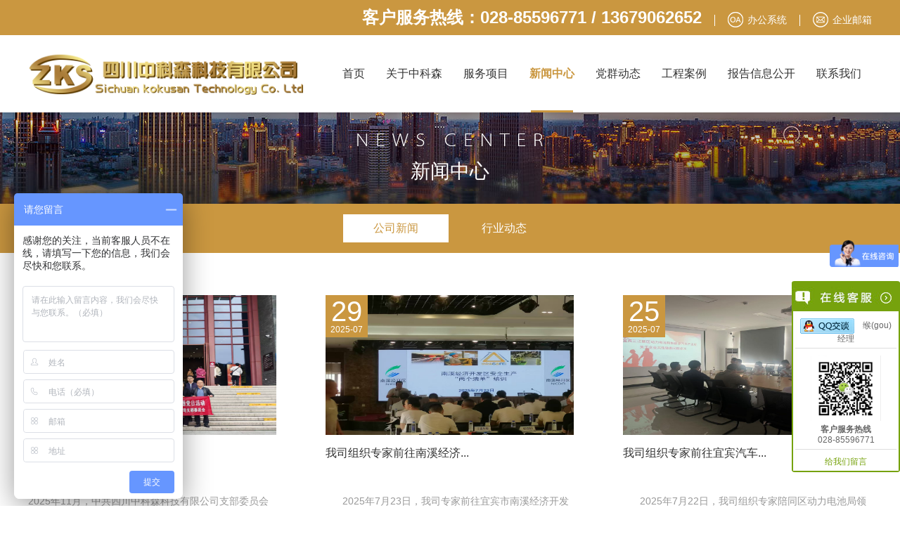

--- FILE ---
content_type: text/html; charset=utf-8
request_url: http://zks-sc.com/news/index_12.html?
body_size: 5041
content:
<!-- 新闻列表 -->

<!DOCTYPE html>
<html>
<head>
    <meta http-equiv="Content-Type" content="text/html; charset=utf-8" />
    <meta http-equiv="X-UA-Compatible" content="IE=edge,chrome=1" />
    <meta name="viewport" content="width=device-width,initial-scale=1,user-scalable=no" />
    <meta name="format-detection" content="telephone=no" />
    <meta name="HandheldFriendly" content="true" />
    <title>公司新闻 - 四川中科森科技有限公司</title>
    <meta name="Keywords" content="公司新闻" />
    <meta name="description" content="公司新闻" />
    <!-- 新增css样式 -->
    <link href="/public/css/tongyong.css" rel="stylesheet" type="text/css" />
    <link href="/public/css/zks.css" rel="stylesheet" type="text/css" />
    <link href="/public/css/back.css" rel="stylesheet" type="text/css" />
    <link href="/public/css/animate.css" rel="stylesheet" type="text/css" />
    <link href="/public/css/bd_20230324_114241.css" rel="stylesheet" type="text/css" />
    
</head>

<body>
  <div class="all">
    <div class="top">
      <div class="cer ov">
        <div class="toplink1 l hasani finl">
          <!-- <a target="_blank" href="http://www.aqpj.cn/">四川源汇工程咨询有限公司</a> -->
          <!-- <a target="_blank" href="http://www.sctxap.cn/">四川天鑫安全评价咨询有限公司</a> -->
        </div>
        <div class="toplink2 r hasani finr">
          <a style="font-weight: bold;font-size: 24px;">客户服务热线：028-85596771 / 13679062652</a>
          <i class="sx"></i>
          <!-- <span class="toptel">028-85596771</span> -->
          <a class="oa">办公系统</a>
          <i class="sx"></i>
          <a  class="email">企业邮箱</a>
        </div>
      </div>
    </div>

 
 

    <div class="head dura03">
      <div class="headin cer">
        <a href="/" class="logo hasani scl05">
          <img src="/public/uploads/images/2021/08/20210813094553151.png" alt=""/>
        </a>

        <ul class="nav anidelay1 clearfix">
          <li class="hasani finu"><a href="/">首页</a></li>
          
                    <li  class="hasani finu" >
            <a href="/1.html">关于中科森</a>
            
                        <dl class="navtwo">
              <div class="inner">
                <div class="nvbg"><img src="/public/uploads/images/2018/03/20180301120018105.jpg" alt=""/></div>
                                  
                  <dd><a href="/1.html">中科森介绍</a></dd>
                 
                                  
                  <dd><a href="/expert/">专家介绍</a></dd>
                 
                                  
                  <dd><a href="/1.html#anchor2">组织架构</a></dd>
                 
                                  
                  <dd><a href="/1.html#anchor3">资质证照</a></dd>
                 
                              </div>
            </dl>
                      </li>
                    <li  class="hasani finu" >
            <a href="/service.html">服务项目</a>
            
                        <dl class="navtwo">
              <div class="inner">
                <div class="nvbg"><img src="/public/uploads/images/2018/03/20180322113231165.jpg" alt=""/></div>
                                  
                  <dd><a href="/safety/">安全评价</a></dd>
                 
                                  
                  <dd><a href="/engineering/">工程设计</a></dd>
                 
                                  
                  <dd><a href="/information/">管理咨询</a></dd>
                 
                                  
                  <dd><a href="/disaster/">灾害防治</a></dd>
                 
                                  
                  <dd><a href="/assessment/">职评与检测</a></dd>
                 
                                  
                  <dd><a href="/environmental/">环评与监测</a></dd>
                 
                                  
                  <dd><a href="/traffic/">安全生产责任保险</a></dd>
                 
                              </div>
            </dl>
                      </li>
                    <li class="hasani finu on">
            <a href="/news/">新闻中心</a>
            
                        <dl class="navtwo">
              <div class="inner">
                <div class="nvbg"><img src="/public/uploads/images/2018/03/20180301120036185.jpg" alt=""/></div>
                                  
                  <dd><a href="/news/">公司新闻</a></dd>
                 
                                  
                  <dd><a href="/industry/">行业动态</a></dd>
                 
                              </div>
            </dl>
                      </li>
                    <li  class="hasani finu" >
            <a href="/dangqundongtai/">党群动态</a>
            
                      </li>
                    <li  class="hasani finu" >
            <a href="/programme/">工程案例</a>
            
                        <dl class="navtwo">
              <div class="inner">
                <div class="nvbg"><img src="/public/uploads/images/2018/03/20180301120107177.jpg" alt=""/></div>
                                  
                  <dd><a href="/zhengfucaigou/">政府采购</a></dd>
                 
                                  
                  <dd><a href="/programme/">煤矿行业</a></dd>
                 
                                  
                  <dd><a href="/eimeikuangshan/">非煤矿山</a></dd>
                 
                                  
                  <dd><a href="/chemical/">化工行业</a></dd>
                 
                                  
                  <dd><a href="/gongmaoxingye/">工贸行业</a></dd>
                 
                                  
                  <dd><a href="/jiaotongxingye/">交通行业</a></dd>
                 
                              </div>
            </dl>
                      </li>
                    <li  class="hasani finu" >
            <a href="/qitaxingye/">报告信息公开</a>
            
                      </li>
                    <li  class="hasani finu" >
            <a href="/online_message/">联系我们</a>
            
                        <dl class="navtwo">
              <div class="inner">
                <div class="nvbg"><img src="/public/uploads/images/2018/04/20180418105926120.jpg" alt=""/></div>
                                  
                  <dd><a href="/online_message/">联系方式</a></dd>
                 
                                  
                  <dd><a href="/talent/">人才招聘</a></dd>
                 
                              </div>
            </dl>
                      </li>
                  </ul>
      </div>
    </div>
  <div class="headshadow"></div>
  <div class="clearfloat"></div>
  

  <!-- 内页banner -->
  <div class="inbanner">
    <img src="/public/images/ib2.jpg" alt=""/>

    <div class="ibcate">
      <div class="ibcateen hasani scl05"><img src="/public/images/txt2.png" alt=""/></div>
      <div class="ibcatecn hasani scl05 delay03">新闻中心</div>
    </div>
  </div>

  <!-- 内页二级栏目 -->
    <div class="erjiout">
    <ul class="erji cer hasani finu">
            <li class="on"><a href="/news/">公司新闻</a></li>
          <li ><a href="/industry/">行业动态</a></li>
        </ul>
  </div>
  
  <div class="hotout">
  <div class="cer">
    <ul class="hotlist anidelay1">
      
            <li class="hasani finl"><div class="hotlin">
        <div class="pic">
          <a href="/news/202511/532.html"><img src="/public/uploads/images/2025/11/20251107120058136.jpg" alt=""/></a>
          <div class="date">
            <span class="day">07</span>
            <span class="yearm">2025-11</span>
          </div>
        </div>
        <h3><a href="/news/202511/532.html">寻迹遵义会议 淬炼初心担...</a></h3>
        <p class="txt">2025年11月，中共四川中科森科技有限公司支部委员会组织11名党员及积极分子赴遵义开展红色党建研学活动，首站便怀着崇敬之心走进遵义会议会址...</p>
        <a href="/news/202511/532.html" class="more hasani scl05">more+</a>
      </div>
      </li>
            <li class="hasani finl"><div class="hotlin">
        <div class="pic">
          <a href="/news/202507/514.html"><img src="/public/uploads/images/2025/07/20250729144241182.jpg" alt=""/></a>
          <div class="date">
            <span class="day">29</span>
            <span class="yearm">2025-07</span>
          </div>
        </div>
        <h3><a href="/news/202507/514.html">我司组织专家前往南溪经济...</a></h3>
        <p class="txt">
	&nbsp; &nbsp; &nbsp; 2025年7月23日，我司专家前往宜宾市南溪经济开发区组织开展安全生产“两个清单”培训。
...</p>
        <a href="/news/202507/514.html" class="more hasani scl05">more+</a>
      </div>
      </li>
            <li class="hasani finl"><div class="hotlin">
        <div class="pic">
          <a href="/news/202507/512.html"><img src="/public/uploads/images/2025/07/20250725170151173.jpg" alt=""/></a>
          <div class="date">
            <span class="day">25</span>
            <span class="yearm">2025-07</span>
          </div>
        </div>
        <h3><a href="/news/202507/512.html">我司组织专家前往宜宾汽车...</a></h3>
        <p class="txt">
	&nbsp; &nbsp; &nbsp; 2025年7月22日，我司组织专家陪同区动力电池局领导前往宜宾汽车零部件配套产业基地对企业进...</p>
        <a href="/news/202507/512.html" class="more hasani scl05">more+</a>
      </div>
      </li>
          </ul>
  </div>
  </div>

  <div class="newsout">
  <div class="cer">

    <ul class="newslist2023">

        
                  <li><a href="/news/202109/251.html" target="_self" title="威远化工园区申报辅导">
              <div class="img"><img src="/public/uploads/images/default.jpg" alt="威远化工园区申报辅导"></div>
              <div class="name">威远化工园区申报辅导</div>
              <div class="info">...</div>
              <div class="more">
                <span>发布时间：2021-09-15</span>
                <span>信息来源：本站</span>
                <span>浏览次数：4195</span>
              </div>
          </a></li>
                  <li><a href="/news/202109/250.html" target="_self" title="安全巡查">
              <div class="img"><img src="/public/uploads/images/default.jpg" alt="安全巡查"></div>
              <div class="name">安全巡查</div>
              <div class="info">...</div>
              <div class="more">
                <span>发布时间：2021-09-08</span>
                <span>信息来源：本站</span>
                <span>浏览次数：4652</span>
              </div>
          </a></li>
                  <li><a href="/news/202109/249.html" target="_self" title="安全巡查">
              <div class="img"><img src="/public/uploads/images/default.jpg" alt="安全巡查"></div>
              <div class="name">安全巡查</div>
              <div class="info">...</div>
              <div class="more">
                <span>发布时间：2021-09-08</span>
                <span>信息来源：本站</span>
                <span>浏览次数：3633</span>
              </div>
          </a></li>
                  <li><a href="/news/202108/245.html" target="_self" title="综合分析报告现场调研">
              <div class="img"><img src="/public/uploads/images/default.jpg" alt="综合分析报告现场调研"></div>
              <div class="name">综合分析报告现场调研</div>
              <div class="info">...</div>
              <div class="more">
                <span>发布时间：2021-08-12</span>
                <span>信息来源：本站</span>
                <span>浏览次数：3613</span>
              </div>
          </a></li>
                  <li><a href="/news/202107/244.html" target="_self" title="煤矿技术服务">
              <div class="img"><img src="/public/uploads/images/default.jpg" alt="煤矿技术服务"></div>
              <div class="name">煤矿技术服务</div>
              <div class="info">...</div>
              <div class="more">
                <span>发布时间：2021-07-21</span>
                <span>信息来源：本站</span>
                <span>浏览次数：4881</span>
              </div>
          </a></li>
                  <li><a href="/news/202107/243.html" target="_self" title="安全巡查">
              <div class="img"><img src="/public/uploads/images/default.jpg" alt="安全巡查"></div>
              <div class="name">安全巡查</div>
              <div class="info">	
...</div>
              <div class="more">
                <span>发布时间：2021-07-15</span>
                <span>信息来源：本站</span>
                <span>浏览次数：3499</span>
              </div>
          </a></li>
                  <li><a href="/news/202107/241.html" target="_self" title="风险评估">
              <div class="img"><img src="/public/uploads/images/default.jpg" alt="风险评估"></div>
              <div class="name">风险评估</div>
              <div class="info">	我司专家技术人员在广安岳池高新园区对广安华达医药有限公司进行现场检查。


	


	
...</div>
              <div class="more">
                <span>发布时间：2021-07-08</span>
                <span>信息来源：本站</span>
                <span>浏览次数：4448</span>
              </div>
          </a></li>
                  <li><a href="/news/202107/240.html" target="_self" title="安全巡查">
              <div class="img"><img src="/public/uploads/images/default.jpg" alt="安全巡查"></div>
              <div class="name">安全巡查</div>
              <div class="info">	我司专家技术人员开展宜宾市南溪区经济商务信息化和科学技术局安全巡查项目。本次巡查主要涉及的企业有四川汉亨内衣科技有限公司、宜宾市通泰商品混...</div>
              <div class="more">
                <span>发布时间：2021-07-01</span>
                <span>信息来源：本站</span>
                <span>浏览次数：4266</span>
              </div>
          </a></li>
                  <li><a href="/news/202106/238.html" target="_self" title="建设工程保障道路及附属设施质量和安全技术评价">
              <div class="img"><img src="/public/uploads/images/default.jpg" alt="建设工程保障道路及附属设施质量和安全技术评价"></div>
              <div class="name">建设工程保障道路及附属设施质量和安全技术评价</div>
              <div class="info">
	我司专家技术人员对中国石油天然气第七建设有限公司自212井建设工程保障道路及附属设施质量和安全技术评价项目进行现场勘查。


	...</div>
              <div class="more">
                <span>发布时间：2021-06-23</span>
                <span>信息来源：本站</span>
                <span>浏览次数：3258</span>
              </div>
          </a></li>
                  <li><a href="/news/202106/213.html" target="_self" title="煤矿瓦斯防治培训会议">
              <div class="img"><img src="/public/uploads/images/default.jpg" alt="煤矿瓦斯防治培训会议"></div>
              <div class="name">煤矿瓦斯防治培训会议</div>
              <div class="info">	我司专家、技术人员在南江县南江煤矿组织开展煤矿瓦斯防治培训会议。


	


	


	
...</div>
              <div class="more">
                <span>发布时间：2021-06-07</span>
                <span>信息来源：本站</span>
                <span>浏览次数：4674</span>
              </div>
          </a></li>
                  <li><a href="/news/202106/212.html" target="_self" title="安全评价">
              <div class="img"><img src="/public/uploads/images/default.jpg" alt="安全评价"></div>
              <div class="name">安全评价</div>
              <div class="info">
	2021年5月27日，我司技术人员在四川钧燕建材有限公司现场勘查，进行安全评价。


	
...</div>
              <div class="more">
                <span>发布时间：2021-06-02</span>
                <span>信息来源：本站</span>
                <span>浏览次数：3359</span>
              </div>
          </a></li>
                  <li><a href="/news/202106/211.html" target="_self" title="保障公路、公路附属设施质量和安全的技术评价">
              <div class="img"><img src="/public/uploads/images/default.jpg" alt="保障公路、公路附属设施质量和安全的技术评价"></div>
              <div class="name">保障公路、公路附属设施质量和安全的技术评价</div>
              <div class="info">
	我司技术人员对成都融禾现代农业发展有限公司成环线保障公路、公路附属设施质量和安全进行技术评价。


	

...</div>
              <div class="more">
                <span>发布时间：2021-06-02</span>
                <span>信息来源：本站</span>
                <span>浏览次数：3091</span>
              </div>
          </a></li>
        
    </ul>

    <div class="newsfenye hasani scl05">
      <div class="pageList">
        <div class="pageList"><ul class="l">当前12/19页 共有 <em>221</em> 条记录</ul><ul class="r"><li><a href="/news/index_11.html?" ><</a></li><li><a href="/news/index_10.html?" >10</a></li><li><a href="/news/index_11.html?" >11</a></li><li><a href="javascript:;" class="selected"  disabled="disabled">12</a></li><li><a href="/news/index_13.html?" >13</a></li><li><a href="/news/index_14.html?" >14</a></li><li><a href="/news/index_15.html?" >15</a></li><li><a href="/news/index_16.html?" >16</a></li><li><a href="/news/index_17.html?" >17</a></li><li><a href="/news/index_18.html?" >18</a></li><li><a href="/news/index_19.html?" >19</a></li><li><a href="/news/index_13.html?">></a></li></ul></div>
      </div>
    </div>

  </div>
  </div>

<style>
  .yqlj{display: inline-block;color: #ffffff;padding:2px 20px 2px 0;font-size: 15px;}
</style>
<div class="footer">
    <div class="footerin cer">
      <div class="hasani finr">
        <span class="yqlj">友情链接：</span>
        
                <a class="yqlj" target="_blank" href="http://sc.chinamine-safety.gov.cn/page/inf_srcee066ceb-196f-4f4a-9098-cad1bf8c939e.html">国家矿山安全监察局四川局</a>
                <a class="yqlj" target="_blank" href="https://yjt.sc.gov.cn/">四川省应急管理厅</a>
                <a class="yqlj" target="_blank" href="http://yjglj.chengdu.gov.cn/">成都市应急管理局</a>
                <a class="yqlj" target="_blank" href="http://yjglj.yibin.gov.cn/">宜宾市应急管理局</a>
                <a class="yqlj" target="_blank" href="http://yjj.luzhou.gov.cn/">泸州市应急管理局</a>
                <a class="yqlj" target="_blank" href="http://yjglj.guang-an.gov.cn/">广安市应急管理局</a>
                <a class="yqlj" target="_blank" href="https://lsyj.leshan.gov.cn/">乐山市应急管理局</a>
                <a class="yqlj" target="_blank" href="https://www.cmjt.com.cn/#/leftlist?id=19720679">四川省煤炭产业集团有限责任公司</a>
                <a class="yqlj" target="_blank" href="http://www.sctxap.com/">四川天鑫注册安全工程师事务有限公司</a>
              </div>
      <div class="footer1 ov anidelay2">
         
        <div class="foottel l hasani finr">
          全国服务热线：
          <p>028-85596771</p>
          <p>13679062652</p>
        </div>

        <div class="footewmout l hasani finr">
          <div class="footewm">
            <img src="/public/uploads/images/2020/07/20200717094612136.jpg" alt="">
            <p>官方微信二维码</p>
          </div>
          <div class="footewm">
            <img src="/public/uploads/images/2020/07/20200717094612136.jpg" alt="">
            <p>官方二维码</p>
          </div>
        </div>
        
        <div class="footinfo r hasani finr">
          <p>版权所有(C)四川中科森科技有限公司&emsp;<a href="http://beian.miit.gov.cn/" target="_blank">备案号：蜀ICP备18004672号-1</a></p>
          <p>站长统计  <script type="text/javascript">var cnzz_protocol = (("https:" == document.location.protocol) ? "https://" : "http://");document.write(unescape("%3Cspan id='cnzz_stat_icon_1276797533'%3E%3C/span%3E%3Cscript src='" + cnzz_protocol + "s23.cnzz.com/stat.php%3Fid%3D1276797533%26show%3Dpic' type='text/javascript'%3E%3C/script%3E"));</script></p>
          <p>地址：高新区府城大道西段399号天府新谷8栋二单元1105</p>
          <p>友情链接：<a target="_blank" href="http://www.28jw.cn">成都网站建设：今网科技</a>&nbsp;<a target="_blank" href="http://www.sctxap.cn/">四川天鑫注册安全工程师事务有限公司</a></p>
        </div>
        
      </div>

    </div>
  </div>

  <!-- 客服代码 -->
  <div class="lanren">
    <div class="slide_min yj4"></div>
      <div class="slide_box yj4">
        <h2><img src="/public/images/slide_box.jpg" /></h2>

          <p>
          <a target="_blank" title="点击这里给我发消息" href="http://wpa.qq.com/msgrd?v=3&uin=15136294&site=qq&menu=yes"><img src="/public/images/button_11.gif" align="absmiddle">&emsp;缑(gou)经理</a>
          </p>
          <p>
            <img width="100px;" src="/public/uploads/images/2020/07/20200717094612136.jpg" class="weixin" /><br />
            <b>客户服务热线</b><br />
            028-85596771
          </p>
          <span><a href="/online_message/">给我们留言</a></span>
      </div>
  </div>

</div>

</body>
</html>
<script type="text/javascript" src="/public/js/jquery-1.11.1.min.js"></script>
<script type="text/javascript" src="/public/js/other.js"></script>

<!-- 首页js -->
<script type="text/javascript" src="/public/js/jquery.flexslider-min.js"></script>
<script type="text/javascript" src="/public/js/jquery.SuperSlide.2.1.2.js"></script>
<script type="text/javascript" src="/public/js/jquery.roundabout.js"></script>
<script type="text/javascript" src="/public/js/iscroll.js"></script>
<script>
var _hmt = _hmt || [];
(function() {
  var hm = document.createElement("script");
  hm.src = "https://hm.baidu.com/hm.js?6038e31915e264dcfee433aa5a7bb261";
  var s = document.getElementsByTagName("script")[0]; 
  s.parentNode.insertBefore(hm, s);
})();
</script>

--- FILE ---
content_type: text/css
request_url: http://zks-sc.com/public/css/tongyong.css
body_size: 5554
content:
@charset "utf-8";
/* CSS Document */

body, div, dl, dt, dd, ul, ol, li, h1, h2, h3, h4, h5, h6, pre, form, fieldset, input, textarea, p, blockquote, th, td { margin:0; padding:0;}
table { border-spacing:0;}
img { border:0; vertical-align: middle;}
li { vertical-align: middle;}
em { font-style:normal; font-weight: bold;}i{ font-style: normal;}
ol, ul, li { list-style:none;}
h1, h2, h3, h4, h5, h6 { font-size:100%; font-weight:normal;}
input, button, select, textarea, a { outline:none;}
input, button, select, textarea { font-family: inherit; font-size: inherit; line-height: inherit;}
html { -webkit-text-size-adjust: 100%; -ms-text-size-adjust: 100%; -webkit-tap-highlight-color: rgba(0, 0, 0, 0);}
a { background: transparent; text-decoration: none; color: #666;transition: 0.3s; -moz-transition: 0.3s; 
	-webkit-transition: 0.3s; -o-transition: 0.3s;}
a:active, a:hover { outline: 0;}
body { color: #000; font:14px/2 arial, 'Hiragino Sans GB', 'Microsoft Yahei', 微软雅黑, 宋体, Tahoma, Arial, Helvetica, STHeiti; word-break:break-all;}
.o8 { filter:alpha(opacity=100); opacity:1; transition:all 0.25s ease-out 0s; -webkit-transition:all 0.25s ease-out 0s;}
.o8:hover { filter:alpha(opacity=80); opacity:0.8;}
div,p{max-height: 10000rem;}
::selection {color:#fff; background-color: #e48;} ::-moz-selection {color:#fff; background-color: #e48;}
.noselect{-moz-user-select:none;-webkit-user-select:none;-ms-user-select:none;user-select:none;}

/*自定义常用配制*/
.l { float:left; }.r { float:right; }
.w { width:100%; }.h { height: 100%; }.full{ width: 100%; height: 100%;}
.cer { width:1200px; max-width: 100%; margin:0 auto;}
.b { font-weight:bold } .n{ font-weight: normal;}
.tc { text-align:center }.tr { text-align:right }
.posr { position:relative } .ikong{ display: inline-block; width: 14px;}
.bkong60{ width: 100%; height: 60px;}
.disn { display:none }.disb { display:block }.dib{display: inline-block;}
.ov { overflow:hidden }.cur { cursor:pointer }
.clearfloat { clear:both; height:0; font-size: 0px; line-height: 0px; overflow:hidden; visibility:hidden; }
.clearfix:after { content: "."; display: block; clear: both; visibility: hidden; line-height: 0; height: 0; font-size:0; }
.clearfix { *zoom:1;}
.op70 { filter:alpha(opacity=70); opacity:0.7;}

a.aftl{position: relative; padding-bottom: 1px;}
a.aftl::after{ left:100%; position: absolute; bottom: 0; content: " "; width: 0; 
   border-bottom: 1px solid #f5951c; -webkit-transition: .3s; transition: .3s;}
a.aftl:hover::after{ width: 100%; left:0;
	 transition: width 0.3s; -webkit- transition: width 0.3s;}


/*font-style*/
.t12 { font-size: 12px; }.t14 { font-size: 14px; }.t16 { font-size: 16px; }.t18 { font-size: 18px;}
.t24{font-size: 24px;}.t26 { font-size: 26px;}.t28 { font-size: 28px;}
.t30{ font-size: 30px;}.t32{ font-size: 32px;}.t34{ font-size:34px;}.t36{ font-size: 36px;}
.ti2 { text-indent:2em; }.lh1-5{ line-height: 1.5em;} .lh30{ line-height: 30px;}
.lh2-5{ line-height: 2.5em;}.lh2{ line-height: 2em;}
.fontya { font-family:'Microsoft Yahei';}.fontsong { font-family:'simsun';}
.ell { overflow: hidden; white-space: nowrap; -o-text-overflow: ellipsis; text-overflow: ellipsis;}
.ttc { text-transform:capitalize; }.ttl { text-transform:lowercase; }.ttu { text-transform:uppercase;}
.c3 { color:#333 }.c6 { color:#666 }.c9 { color:#999 }.ca{ color: #aaa;} .cf{ color: #fff;}
.ora{ color: #f70;}.red{ color: #f00;} .blue{ color: #0096ff;}.c4{color: #444;}.c8{color: #888;}
.yel{ color: #f5951c;}.lblue{ color: #bfdefb;}.green{ color: #3c2;}
.maxw img{ max-width: 100%;}

.bsb{ box-sizing:border-box; -moz-box-sizing:border-box; -webkit-box-sizing:border-box;}
.yj4{ -moz-border-radius: 4px; -webkit-border-radius: 4px; border-radius:4px;}
.yj2{ -moz-border-radius: 2px; -webkit-border-radius: 2px; border-radius:2px;}
.shadow6{ box-shadow: 0 0px 6px 0  #d9d9d9;}
.guodu{ transition: all 0.3s linear 0s; -moz-transition: all 0.3s linear 0s; 
	-webkit-transition: all 0.3s linear 0s; -o-transition: all 0.3s linear 0s;}
.guodu2{ transition: 0.3s; -moz-transition: 0.3s; -webkit-transition: 0.3s; -o-transition: 0.3s;}
.poa{ position: absolute; width: 100%; height: 100%; left: 0; top:0; z-index: 1;}
.pic101,.pic102,.pic104{ overflow: hidden;}
.pic102 img,.pic104 img,.pic101 img{ -webkit-transition: 0.5s; -moz-transition: 0.5s;
	-ms-transition: 0.5s; -o-transition: 0.5s; transition: 0.5s;}
li:hover .pic101 img{ -webkit-transform: scale(1.01); -moz-transform: scale(1.01);
    -ms-transform: scale(1.01);  -o-transform: scale(1.01); transform: scale(1.01);}
li:hover .pic102 img{ -webkit-transform: scale(1.02); -moz-transform: scale(1.02);
    -ms-transform: scale(1.02);  -o-transform: scale(1.02); transform: scale(1.02);}
li:hover .pic104 img{ -webkit-transform: scale(1.04); -moz-transform: scale(1.04);
    -ms-transform: scale(1.04);  -o-transform: scale(1.04); transform: scale(1.04);}
@media screen and (max-width:380px) {}

.btn{ padding: 0; cursor: pointer; text-align: center; border: none; color:#fff;
	-moz-border-radius: 4px; -webkit-border-radius: 4px; border-radius:4px;
 	transition: 0.3s; -moz-transition: 0.3s; -ms-transition: 0.3s; 
	-webkit-transition: 0.3s; -o-transition: 0.3s;}
.btn2{ padding: 0; cursor: pointer; text-align: center; border: none; 
 	transition: 0.3s; -moz-transition: 0.3s; -ms-transition: 0.3s; 
	-webkit-transition: 0.3s; -o-transition: 0.3s;}
img.tw{ position: relative; margin-top: -3px;}


div.pageList{ text-align: center;}
div.pageList ul.l{ display: none;}
div.pageList ul li { line-height: 30px;display: inline;}
div.pageList ul li a{ display: inline-block; line-height: 28px; background-color: #fff;
 	padding: 0 11px; margin: 5px; height: 28px; color: #666; font-size: 14px; border: 1px solid #ddd;}
div.pageList ul li a.selected,
div.pageList ul li:hover a{ background-color: #ca9740; border-color: #ca9740; color: #fff;}

.listbtnout{ padding: 0 0 70px;}
.listmore{ display: block; width: 32px; height: 20px; margin: 0 auto; border: 0 none; 
	background: url('../images/fourline.png') center;}
.listmore:hover{ width: 96px;}

/*表单验证相关*/
.Validform_checktip{ font-size: 14px; line-height:20px; height:20px; overflow:hidden; color:#999;}
.Validform_right{ color:#71b83d; padding-left:20px; background:url(../images/right.png) no-repeat left center;}
.Validform_wrong{ color:#d30315; padding-left:20px; white-space:nowrap; background:url(../images/error.png) no-repeat left center;}
.Validform_loading{ padding-left:20px; background:url(../images/onLoad.gif) no-repeat left center;}
.Validform_error{ }
#Validform_msg{color:#7d8289; font: 12px/1.5 tahoma, arial, \5b8b\4f53, sans-serif; width:280px;
 -webkit-box-shadow:2px 2px 3px #aaa; -moz-box-shadow:2px 2px 3px #aaa; background:#fff; position:absolute;
  top:0px; right:50px; z-index:99999; display:none;
  filter: progid:DXImageTransform.Microsoft.Shadow(Strength=3, Direction=135, Color='#999999');}
#Validform_msg .iframe{position:absolute; left:0px; top:-1px; z-index:-1;}
#Validform_msg .Validform_title{line-height:25px; height:25px; text-align:left; font-weight:bold; padding:0 8px; color:#fff;
 position:relative; background-color:#000;}
#Validform_msg a.Validform_close:link,#Validform_msg a.Validform_close:visited{line-height:22px; position:absolute;
 right:8px; top:0px; color:#fff; text-decoration:none;}
#Validform_msg a.Validform_close:hover{color:#cc0;}
#Validform_msg .Validform_info{padding:8px;border:1px solid #000; border-top:none; text-align:left;}
.v{ position:relative;}i.v{ display:inline-block; }
.v span.Validform_checktip{ position:absolute; right:0; bottom:0; z-index: 1; font-style: normal;}
.v p.message{ position: absolute; left:31px; top:100%; height: 40px; line-height: 40px; 
	font-size: 16px; color: #f00; font-weight: bold;}
i.v2{ position:relative; display:inline-block;}
i.v2 span.Validform_checktip{ font-style: normal; margin-left: 20px; line-height: 36px;}

/* banner */
#banner{ width: 350px; height: 438px; position: absolute; z-index: 1; top: 50%; left:50%;
	  margin-top: -240px; padding: 0 100px 40px;}
#banner .hd{ height:10px; overflow:hidden; position:absolute; left:50%; margin-left: -30px; bottom:20px; z-index:1; }
#banner .hd ul{ overflow:hidden; zoom:1; float:left;}
#banner .hd ul li{ float:left; margin-right:10px; width:10px; height:10px; cursor:pointer; 
		background: url(../images/dot02.png) center; opacity: 0.3;}
#banner .hd ul li.on{ opacity: 0.7;}
#banner .bd{ position:relative; z-index:0; width: 350px; height: 438px; overflow: hidden;}
#banner .bd li{ zoom:1;}

/* 下面是前/后按钮代码 */
#banner .prev,#banner .next{ position:absolute; top:50%; margin-top:-26px; display:block; 
	width:52px; height:52px;}
#banner .prev{ left: 0;  background:url(../images/xiaoyu1.png) center no-repeat;} 
#banner .next{ right:0;  background:url(../images/dayu1.png) center no-repeat;}
#banner .prev:hover{ background-image: url(../images/xiaoyu1h.png)}
#banner .next:hover{ background-image: url(../images/dayu1h.png)}



.newban .flex-direction-nav a{width:40px;height:80px;margin-top:-40px;display:block;position:absolute;
	font-size: 38px; color: #fff; line-height: 80px; text-align: center; font-family: 'simsun';
	background: url('../images/op0-20.png'); top:50%; z-index: 4; opacity: 0; filter: alpha(opacity=0);}
.newban .flex-direction-nav a.flex-prev{ left:2%;}
.newban .flex-direction-nav a.flex-next{ right:2%;}
.newban:hover .flex-direction-nav a{ opacity: 1; filter: alpha(opacity=100);}

.newban .flex-control-paging{ width: 100%; height: 20px; font-size: 0; text-align: center;
	position: absolute; bottom: 90px; left:0; z-index: 3;}
.newban .flex-control-paging li{display: inline-block; *display:inline; *zoom:1;
	overflow:hidden; width: 20px; height: 20px; margin: 0 5px;}
.newban .flex-control-paging li a{ width:20px; height:20px; display: block; cursor:pointer;
	background: url('../images/dot2.png') center no-repeat;}
.newban .flex-control-paging li a.flex-active{ background-image: url('../images/dot2h.png');}



.newban{ position:relative; width: 100%; z-index: 1;}

.flexslider{ position: relative;}
.flexslider .slides{ overflow: hidden; height: 600px;}
.flexslider .slides li{ display:none; height: 100%; -webkit-backface-visibility:hidden; position: relative;}
.flexslider .slides li a{ display: block; width: 100%; height: 100%; position: relative; overflow: hidden;}
.flexslider .slides a>img{ position: absolute; width: 1920px; height: 100%;
	top:0; z-index: 1; left:50%; margin-left: -960px;}
.flexslider .slides li {background-color: #fff;}
/* .flexslider .slides img {-webkit-transition: -webkit-transform 1s ease-in 0s; transition: -webkit-transform 1s ease-in 0s;
 transition: transform 1s ease-in 0s; transition: transform 1s ease-in 0s, -webkit-transform 1s ease-in 0s; }
.flexslider .slides .flex-active-slide img { -webkit-transition: -webkit-transform 2s ease-in 0s;
 transition: -webkit-transform 2s ease-in 0s; transition: transform 2s ease-in 0s;
  transition: transform 2s ease-in 0s, -webkit-transform 2s ease-in 0s;
  transform:scale(1.05);-webkit-transform:scale(1.05);} */


.bantxt{ position: absolute; z-index: 2; left:50%; top: 316px; margin-left: -600px;}
.bantxt label.more{ display: block; width: 140px; height: 40px; background-color: transparent; border: 1px solid #ddb10b;
	font-size: 16px; line-height: 40px; color: #ddb10b; text-align: center;}
.bantxt label.more:hover{ background-color: #ddb10b; color: #fff;}


html,body{ height: 100%;}
.all{ width: 100%; min-width: 1200px; min-height: 100%; overflow: hidden; position: relative;}

.top{ background-color: #ca9740; height: 50px;}
.top .cer{ height: 100%; line-height: 50px;}
.toplink2 span.toptel{ display: inline-block; color: #fff; font-size: 20px; font-weight: bold; margin-right: 30px;}
.toplink1 a{ display: inline-block; height: 50px; padding-left: 16px; margin-right: 40px; color: #a3a3a3;
	background: url('../images/dot1.png') left no-repeat;}
.toplink1 a:hover{ color: #fff;}
.toplink2 a{ display: inline-block; height: 50px; padding-left: 28px; color: #fff;}
.toplink2 a.oa{ background: url('../images/oa.png') left no-repeat;}
.toplink2 a.email{ background: url('../images/email.png') left no-repeat;}
.toplink2 i.sx{ display: inline-block; width: 1px; height: 16px; background-color: #fff;
	 margin: 0 14px; vertical-align: middle;}

/* 头部 */
.head{ width: 100%; min-width: 1200px; height: 110px; position: relative; z-index: 20; top:0; background-color: #fff;}
.head a.logo{ width: 440px; height: 110px; font-size: 0; position: absolute;
	left: 0; top:0; z-index: 1; line-height: 110px;}
.head a.logo img{ max-height: 100%; height: 60px;}
.headshadow{ width: 100%; height: 110px; display: none;}
.headin{ position: relative; z-index: 1; height: 110px;}

.head.fixed{ position: fixed; box-shadow: 0 2px 6px 0 rgba(0,0,0,0.1);}
.headshadow.fixed{ display: block;}

.nav{ position: absolute; right:0; top:0; z-index: 3; height: 110px;}
.nav>li{ float: left; height: 100%; position: relative; z-index: 1;}
.nav>li>a{ display: block; padding: 0 15px; height: 100%; position: relative;
	font-size: 16px; color: #333; line-height:110px; text-align: center;}
.nav>li>a:after{ left:50%; position: absolute; bottom: 0; content: " "; width:0; margin-left: 0;
   border-bottom: 3px solid #ca9740; -webkit-transition: .3s; transition: .3s;}
.nav>li:hover>a,.nav>li.on>a{ color: #ca9740;}
.nav>li.on>a{ font-weight: bold;}
.nav>li:hover>a{ background-color: #fff7d3;}
.nav>li:hover>a:after,.nav>li.on>a:after{ width: 60px; margin-left: -30px;}






dl.navtwo{ width: 155px; display: none; background-color: #fff7d3; overflow: hidden;
	position: absolute; top:100%; left:0; z-index: 1; padding: 26px 310px 26px 16px;
	box-shadow: 0 2px 6px 0 rgba(0,0,0,0.35);}
dl.navtwo:after{ left:10px; position: absolute; bottom: 12px; content: " "; width: 90px; 
   border-bottom: 1px solid #fc7300; display: none;}
dl.navtwo .inner{ overflow: hidden; min-height: 142px; width: 100%;}

dl.navtwo dd{ height: 30px; margin-bottom: 4px;}
dl.navtwo dd>a{ display: block; height: 100%; padding-left: 24px; line-height: 30px; color: #333; position: relative;
	overflow: hidden; background: #fff7d3 url('../images/square1.png') 9px no-repeat;}
dl.navtwo dd:hover>a{ color: #fff; background-color: #ca9740; background-image: url('../images/square1h.png');}

dl.navtwo dd>a:after{ left:100%; position: absolute; bottom: 12px; content: " "; width: 0; display: none;
   border-bottom: 2px solid #da251d; -webkit-transition: .3s; transition: .3s;}
dl.navtwo dd>a:hover:after{ width: 100%; left:0; transition: width 0.3s; -webkit- transition: width 0.3s;}

dl.navtwo .nvbg{ position: absolute; width: 250px; height: 142px; right:24px; top:26px; z-index: 0;}
dl.navtwo .nvbg img{ width: 100%; height: 100%;}



/* 手机导航 */
.navsjout{ width: 100%; opacity: 0; border-top: 1px solid #e0e0e0; background-color: #fff;
	position: fixed; top:120px; bottom: 0; left:-100%; z-index: 20;
	-moz-transition: 0.5s; -ms-transition: 0.5s; -webkit-transition: 0.5s; display: none;
	 -o-transition: 0.5s; transition: 0.5s;}
.navsjout.on{ opacity: 1; left:0;}

.navsj{ width: 100%; background-color: #fff; -webkit-overflow-scrolling : touch;
	position: absolute; top:0; bottom: 0; left:0; overflow: auto;}
.navsj li{ position: relative; padding: 0 30px;}
.navsj li>a{ display: block; height: 90px; border-bottom: 1px solid #e0e0e0; 
	 line-height: 90px; font-size: 34px; color: #333;}
.navsj li.on>a{ color: #00468e;}
.navsj li:first-child>a:after{ content: ''; position: absolute; left:30px; bottom: 13px;
	z-index: 1; width: 68px; height: 2px; background-color: #0093dd;}

dl.navsjtwo{ width: 100%; overflow: hidden; display: none;}
dl.navsjtwo dd{ width: 100%; height: 91px;}
dl.navsjtwo a{ display: block; margin-left: 30px; line-height: 90px; font-size: 32px; color: #666;
	position: relative; z-index: 1; border-bottom: 1px solid #e0e0e0;}

.navsj li i{ position: absolute; right: 0; top:0; z-index: 1; width: 90px; height: 90px; 
	 display: block; cursor: pointer; background: url('../images/dayu03.png') center no-repeat;}
.navsj li.on i{-moz-transform: rotate(90deg); -webkit-transform: rotate(90deg); -o-transform: rotate(90deg); 
	-ms-transform: rotate(90deg); transform: rotate(90deg);}

.navsj,.navsj li i{ -moz-transition: 0.3s; -ms-transition: 0.3s;
	-webkit-transition: 0.3s; -o-transition: 0.3s; transition: 0.3s;}


#close { position: fixed; left: 0; top: 0; width: 100%;bottom: 0; z-index: 9; display: none; 
	background:url('../images/op0-60.png'); cursor: pointer;}

.navbtn{position: absolute; right:0; top:0; z-index: 20; width: 120px; height: 120px; background-color: #fff;
	-moz-transition: 0.5s; -ms-transition: 0.5s; -webkit-transition: 0.5s; display: none;
	-o-transition: 0.5s; transition: 0.5s;}
.navbtn s{ position: absolute; left: 25%; display: block; width: 50%;
	 height: 4%; background-color: #00468e;
	-moz-transition: 0.3s; -ms-transition: 0.3s; -webkit-transition: 0.3s;
	-o-transition: 0.3s; transition: 0.3s;
	-moz-border-radius: 2px; -webkit-border-radius: 2px; border-radius:2px;}
.navbtn>s:nth-child(1){top: 28%;}
.navbtn>s:nth-child(2){top: 48%; width: 40%;}
.navbtn>s:nth-child(3){top: 68%;}
.navbtn.on s:nth-child(1){ top:48%; -webkit-transform: rotate(-45deg); transform: rotate(-45deg);}
.navbtn.on s:nth-child(2) {opacity: 0}
.navbtn.on s:nth-child(3) { top:48%; -webkit-transform: rotate(45deg); transform: rotate(45deg);}




.footer{ width: 100%; padding-top: 32px; padding-bottom: 32px; position: relative; background: #2d2d31; border-top: 8px solid #ca9740;}
.footerin{ width: 1200px; max-width: 100%; margin: 0 auto;}
.footer1{ margin-top: 10px;}

.foottel{ color: #fff; line-height: 30px; padding-top: 8px; width: 300px;}
.foottel p{ font-size: 24px; line-height: 40px;}

.footinfo{ line-height: 30px; color: #fff; margin-top: 7px;}
.footinfo img{ margin-left: 10px;}
.footinfo a{ color: #666;}
.footinfo a:hover{ color: #fff;}

.footewmout{ width: 410px; font-size: 0; text-align: center;
	border-left: 1px solid #5b5b5e; border-right: 1px solid #5b5b5e;}
.footewm{ display: inline-block; width: 130px;}
.footewm img{ display: block; margin: 0 auto; width: 106px; height: 106px;}
.footewm p{ font-size: 14px; line-height: 18px; color: #fff; margin-top: 16px;}




.waiting{ width: 124px; height: 124px; background: url('../images/waiting.gif') center; display: none;
	position: absolute; left:50%; margin-left: -62px; z-index: 2; top:50%; margin-top: -62px;}
#totop{ position: fixed; width: 60px; height: 60px; left:50%; cursor: pointer; text-align: center;
	z-index: 1; margin-left: 650px; bottom: 200px; background-color: #36467a; line-height: 60px; font-size: 0;
	-moz-border-radius: 4px; -webkit-border-radius: 4px; border-radius:4px;}
#totop.daozhuan{ -webkit-transform:scale(1, -1); -o-transform:scale(1, -1); transform:scale(1, -1);
  -moz-transform:scale(1, -1); -ms-transform:scale(1, -1);}
#totop:hover{ background-color: #ffbb2a;}
#totop:hover img{ -webkit-animation: rotateY360 2s linear infinite; animation: rotateY360 2s linear infinite;
	-moz-animation: rotateY360 2s linear infinite; -o-animation: rotateY360 2s linear infinite;}


.msgbg{ width: 100%; height: 100%; position: fixed; z-index: 150; left:0; top:0;
	background: url('../images/op0-80.png'); display: none; overflow: hidden; }
.msg{ width: 70%; height: 380px; position: absolute; z-index: 1; background-color: #fff; font-family: '微软雅黑';
	left:15%; top:-50%; margin-top: -210px; border: 5px solid #ffbb2a; padding: 20px;}
.msgtxt{ font-size: 28px; color: #36467a; line-height: 40px; text-align: center;
	margin: 50px 0; height: 160px; overflow: hidden;}
.msgbg.on .msg{ top:50%;}
.msg input{ width: 200px; height: 50px; display: block; background-color: #ffbb2a;
	font-size: 24px; margin: 0 auto;}
.msgclose{ width: 41px; height: 41px; position: absolute; top:-20px; right: -20px; z-index: 1;
	cursor: pointer; background: url('../images/close.png') center no-repeat;}



/*---在线QQ---*/
.fside{ position: fixed; z-index: 100; left:0; top:50%; margin-top: -100px; width: 50px;}
.fside a{ display: block; width: 56px; height: 56px; margin-top: 2px; position: relative;
	 background-color: #bfbfbf; text-align: center; line-height: 56px;}
.fside a:first-child{ margin-top: 0;}

.sidetelno{  width: 0; height: 56px; overflow: hidden; position: absolute; left:-1px;
	top:0; z-index: 1; background-color: #b00b18;
	-moz-border-radius: 4px; -webkit-border-radius: 4px; border-radius:4px;}
.sidetelno.on{ width: 240px;}
.sidetelno span{ display: block; height: 56px; padding: 0 10px;
	 font-family: 'arial'; color: #fff; font-size: 20px; line-height: 56px;}

.sidebigewm{ display: none; position: absolute; top: 116px; left: 61px; z-index: 1;
    border: 1px solid #aaa; background-color: #fff; border-radius: 4px; }
.sidebigewm img{ width: 150px; height: 150px;}



.lanren{ position:absolute; right:0; top:400px; z-index: 100;}
.lanren .slide_min{ width:28px; height:112px; display: none;
	 background:url('../images/slide_min.jpg') no-repeat; cursor:pointer;}
.lanren .slide_box{ width:154px; height:auto; overflow:hidden; background:url('../images/slide_box_bg.jpg') repeat-y;
	 font-size:12px; text-align:center; line-height:130%; color:#666; border-bottom:2px solid #76A20D;}
.lanren .slide_box .weixin{ margin-bottom:5px;}
.lanren .slide_box img{ cursor:pointer;}
.lanren .slide_box p{ text-align:center; padding:5px; margin:5px;border-bottom:1px solid #ddd;}
.lanren .slide_box span{ padding:5px 10px; display:block;}
.lanren .slide_box span a{ color:#76A20C;}

--- FILE ---
content_type: text/css
request_url: http://zks-sc.com/public/css/zks.css
body_size: 6655
content:
@charset "utf-8";
/* CSS Document */

.inbanner{ width: 100%; height: 130px; position: relative; overflow: hidden;}
.inbanner>img{ position: absolute; left:50%; margin-left: -960px; top:0; height: 100%; z-index: 1;}

.cate{ text-align: center;}
.cate .catecn{ font-size: 30px; line-height: 36px; color: #b88226;}
.cate .cateen{ font-size: 24px; line-height: 26px; color: #f1e0a9; text-transform: uppercase; font-family: 'arial';}

.cate4{ position: relative;}
.cate4 .catecn{ font-size: 24px; line-height: 48px; color: #333; font-weight: bold;}
.cate4 .cateen{ font-size: 20px; line-height: 24px; color: #ca9740; text-transform: uppercase;}

.ibcate{ position: absolute; text-align: center; top:30px; z-index: 1; left:0; width: 100%;}
.ibcate .ibcatecn{ font-size: 28px; line-height: 48px; color: #fff; height: 48px; margin-top: 12px;}
.ibcate .ibcateen{ font-size: 0;}
.ibcate .ibcateen img{ vertical-align: top;}

.jello2:hover{-webkit-animation-name: jello; animation-name: jello;
  -webkit-animation-duration: 1s; animation-duration: 1s;}


.erjiout{ height: 70px; background-color: #ca9740; position: relative; z-index: 2;}
.erji{ height: 100%; text-align: center;}
.erji li{ display: inline-block; height: 100%; position: relative;}
.erji li>a{display: block; padding: 0 30px; min-width: 90px; height: 40px; background-color: #ca9740;
	line-height: 40px; font-size: 16px; color: #fff; text-align: center; margin: 15px 0;}
.erji li:hover>a,.erji li.on>a{ background-color: #fff; color: #ca9740;}


dl.sanji{ width: 150px; display: none; background-color:#ca9740; padding: 13px 0 15px;
	position: absolute; top:100%; left:50%; z-index: 1; margin-left: -75px;}
dl.sanji>dd{ height: 36px; background-color: #ca9740; margin: 0 10px; overflow: hidden; text-align: center;}
dl.sanji>dd>a{ line-height: 36px; color: #fff;}
dl.sanji>dd:hover{ background-color: #ffa100;}



/* 三级导航 */
.outnav3{ height: 70px; padding: 0; position: relative; z-index: 1; overflow: hidden; text-align: center;
	background-color: #ca9740;}
.outnav3 .nav-left,.outnav3 .nav-right{ width: 50px; height: 100%; cursor: pointer; position: absolute;
	top:0; z-index: 2; background-position: center; background-repeat: no-repeat; display: none;
	transition: 0.3s; -moz-transition: 0.3s; -webkit-transition: 0.3s; -o-transition: 0.3s;}
.outnav3 .nav-left{ left:0; background-image: url(../images/lt2.png);}
.outnav3 .nav-right{ right:0; background-image: url(../images/gt2.png);}
.outnav3 .nav-left:hover,.outnav3 .nav-right:hover{ background-color: #b98630;}
.outnav3  #wrapper22{ width: 100%; height: 100%; position: relative;}

.outnav3.on{ padding: 0 50px;}
.outnav3.on .nav-left,.outnav3.on .nav-right{ display: block;}

.nav7{ width:100%; height: 100%; font-size: 0; white-space: nowrap;}
.nav7 li{ width: 200px; display: inline-block; height: 100%; overflow: hidden;}
.nav7.fen2 li{ width: 50%;}
.nav7.fen3 li{ width: 33.3%;}
.nav7.fen4 li{ width: 25%;}
.nav7.fen5 li{ width: 20%;}
.nav7 li a{ display: block; position: relative; background-color: #ca9740;
	 color: #fff; line-height: 40px; font-size: 16px; margin: 15px 0;}
.nav7 li:hover a,.nav7 li.on a{ background-color: #fff; color: #ca9740;}



.atc{ overflow: hidden; padding: 56px 0 0;}
.atc-h{ text-align: center; border-top: 2px solid #bbb; padding-bottom: 10px;}
.atc-h h1{ font-size: 20px; color: #333; line-height: 30px; padding: 9px 20px; background-color: #eee;}

.atc-h .atc-date{ padding: 10px 20px; line-height: 28px; color: #666; border-bottom: 1px dotted #bbb;}
.atc-date span{ display: inline-block; height: 32px; margin: 0 10px;}


.atc-con{ padding: 20px 0 40px; line-height: 26px; color: #666;}
.atc-con img{ max-width: 100%;}

.atc-pn{ position: relative; border-top: 1px solid #bbb; padding: 20px 0 30px; height: 40px;}
.atc-pn a.atc-prev,.atc-pn a.atc-next{ float: left; width: 40px; height: 40px; margin-right: 20px;}
.atc-pn a.atc-prev{ background: url('../images/lt1.png') center no-repeat;}
.atc-pn a.atc-prev:hover{ background-image: url('../images/lt1h.png');}
.atc-pn a.atc-next{ background: url('../images/gt1.png') center no-repeat;}
.atc-pn a.atc-next:hover{ background-image: url('../images/gt1h.png');}

.atc-pn a.ret{ float: right; height: 40px; padding-left: 50px; color: #333; line-height: 40px;
	 background: url('../images/ret.png') left no-repeat;}
.atc-pn a.ret:hover{ color: #ca9740;}




.lxcon{ padding: 50px 0 60px; overflow: hidden; width: 1200px; margin: 0 auto;}
.lxleft{ float: left; width: 530px;}
.lxright{ float: right; width: 550px;}
.lxway{ margin-top: 32px;}
.lxway p{ font-size: 16px; color: #666; line-height: 40px; padding-left: 40px;
	background:  url('../images/lx.png') no-repeat; height: 40px;}
.lxway p em{ font-weight: normal; color: #262626; margin-right: 1em;}
.lxway p.lx01{ background-position: 0 10px;}
.lxway p.lx02{ background-position: 0 -26px;}
.lxway p.lx03{ background-position: 0 -68px;}
.lxway p.lx04{ background-position: 0 -108px;}
.lxway p.lx05{ background-position: 0 -145px;}

.lxewmout{ margin-top: 20px; margin-left: 40px; overflow: hidden;}
.lxewm{ display: inline-block; width: 108px; text-align: center; margin-right: 34px;}
.lxewm img{ width: 106px; height: 106px; border: 1px solid #ddd;}
.lxewm p{ font-size: 14px; line-height: 24px; color: #333; margin-top: 10px;}


#liuyan{ width: 100%; margin-top: 30px; font-size: 16px; color: #333;}
#liuyan .hang{ width: 100%; height: 40px; line-height: 40px; margin-bottom: 10px; border-bottom: 1px solid #ccc;}
#liuyan .hang.fat{ height: 100px;}
.pb10{ padding-bottom: 10px;}

#liuyan input[type=text]{ width: 460px; height: 40px; border:0px solid transparent;
	 line-height: 40px; text-indent: 5px;}
#liuyan input[type=text].short{ width: 140px;}

#liuyan .hang label{ display: inline-block; width: 90px; color: #999; text-indent: 7px;}
#liuyan .hang label.short{ width: 60px;}
#liuyan textarea{ padding: 5px; height: 90px; border:0px solid transparent; resize:none;
	vertical-align: top; width: 410px; line-height: 30px;}

#liuyan img#yzmpic{ height: 38px; border: 1px solid #ddd; cursor: pointer; vertical-align: top; margin-left: 15px;}
#liuyan .yzmchange{ font-size: 14px; color: #666; line-height: 40px; margin-left: 15px;}
#liuyan .yzmchange:hover{ color: #fc7300;}
#liuyan .anniu{ margin-top: 40px;}
#liuyan .anniu input{ width: 140px; height: 40px; line-height: 40px;}
#liuyan .anniu input:hover{ opacity: 0.8; filter:alpha(opacity=80);}

#liuyan input#tj{ color: #fff; background: url('../images/tuo.png') center no-repeat;}


#map{ width: 100%; height: 690px; margin-bottom: 36px;}




.reclist{ padding: 60px 0 30px;}
.reclist li{ border: 1px solid #ddd; margin-bottom: 30px;}
.reclist .rec-con{ padding: 30px; color: #000;}
.reclist .rec-con:hover{ box-shadow: 0 0 10px 0 #ddd;}
.reclist  h3.rec-h{ font-size: 20px; line-height: 30px;}
.reclist .rec-txt{ line-height: 24px; margin-top: 15px;}
.zpfenye{ padding: 0 0 60px;}



.caselist{ padding: 60px 0;}
.caselist li{ width: 100%; height: 450px;}
.caselin{ overflow: hidden; height: 100%; background-color: #f3f3f3;}
.caselist li .pic{ float: left; width: 50%; height: 100%;}
.caselist li .caserout{ float: right; width: 50%; height: 100%;}
.caselist li:nth-child(even) .pic{ float: right;}
.caselist li:nth-child(even) .caserout{ float: left;}

.caser{ padding: 30px 25px 10px 35px;}
.caser h3{ color: #333; font-size: 24px; line-height: 44px; max-height: 88px; overflow: hidden; 
	position: relative; padding-bottom: 5px;}
.caser h3:after{ content: ''; position: absolute; left: 0; bottom:0; z-index: 0;
	width: 72px; height: 2px; background-color: #666;}
.caser .txt{ color: #333; line-height: 22px; margin-top: 24px; max-height: 320px; overflow: hidden;}
.caser li:hover h3,.caser li:hover h3:after{ background-color: #ca9740;}
.caser h3,.caser h3:after{ -webkit-transition: 0.5s; -moz-transition: 0.5s;
	-ms-transition: 0.5s; -o-transition: 0.5s; transition: 0.5s;}



.zjlist{ width: 1306px; padding: 50px 0 1px; margin-left: -53px; overflow: hidden;}
.zjlist li{ float: left; width: 25%; height: 310px; margin-bottom: 90px;}
.zjlist li .zjlin{ padding: 0 53px; text-align: center;}

.zjlist .pic{ width: 220px; height: 220px; overflow: hidden; position: relative;}
.zjlist .pic i{ position: absolute; width: 100%; height: 100%; z-index: 2; top:0; left: 0; 
	background: url('../images/xxcover.png') center;}

.zjlist h3{ font-size: 20px; line-height: 34px; color: #333; height: 34px; overflow: hidden; margin-top: 12px;}
.zjlist .info{ line-height: 18px; max-height: 54px; color: #666; overflow: hidden; padding: 0 20px;}
.zjlist h3{ -webkit-transition: .6s; -moz-transition: .6s;
	-ms-transition: .6s; -o-transition: .6s; transition: .6s;}

.zjlist li:hover h3{ color: #ca9740;}



.zhuanjia{ padding: 80px 0 60px 505px; min-height: 460px;}
.zhuanjia .pic{ float: left; margin-left: -505px; width: 460px; height: 460px; border: 1px solid #ddd;
	-moz-border-radius: 50%; -webkit-border-radius: 50%; border-radius:50%; overflow: hidden;}
.zhuanjia .pic:hover{ box-shadow: 0 0 10px 0 #ccc;}
.zhuanjia h2{ border-bottom: 1px solid #000; padding: 15px 0; height: 56px;
	overflow: hidden; font-size: 20px; color: #666; line-height: 56px;}
.zhuanjia h2 span{ color: #000; font-size: 30px;}
.zjcon{ line-height: 26px; color: #999; margin-top: 30px;}








.jieshaoout{ padding: 80px 0 60px;}
.jieshao{ border-top: 4px solid #ca9740; box-shadow: 0 0 11px 0 rgba(0,0,0,0.15);
	padding: 24px 100px 0; background: url('../images/coxon.png') center 80px no-repeat;}
.jieshao h3{ font-size: 16px; color: #ca9740; text-align: center;}

.jieshaocon{ padding: 54px 0; color: #666; line-height: 24px;}


.jiagou{ padding: 50px 0; background: url('../images/jiagoubg.jpg') center no-repeat;}
.jiagou img{ display: block; max-width: 100%; margin: 40px auto 0;}


.rongyu{ padding: 50px 0 65px;}
.rylist{ width: 1224px; padding: 50px 0 0; margin-left: -12px; overflow: hidden;}
.rylist li{ float: left; width: 25%; margin-bottom: 30px;}
.rylist li .rylin{ padding: 0 13px;}

.rylist li a{ display: block;}
.rylist img{ display: block; width: 100%;}
.rylist li:hover a{ box-shadow: 0 0 10px 0 #000;}
.pianyi{ padding-top: 110px; margin-top: -110px;}




.newsfenye{ padding:0 0 40px;}
.newsout{ background-color: #f5f5f5;}
.newslist{ width: 1280px; margin-left: -40px; padding: 20px 0 70px; overflow: hidden;}
.newslist li{ float: left; width: 50%;}
.newslist li .newslin{ padding: 0 40px;}
.newslist li a{ display: block; border-bottom: 1px solid #cfcfcf; padding: 22px 0 16px 90px;}
.newslist .date{ float: left; margin-left: -90px; width: 70px; height: 100%; font-family: arial;}
.newslist span.day{ display: block; font-size: 60px; line-height: 60px; color: #ca9740;}
.newslist span.yearm{ display: block; font-size: 16px; line-height: 20px; color: #666;}
.newslist h3{ width: 100%; height: 30px; line-height: 30px; overflow: hidden; color: #333; font-size: 16px;
	white-space: nowrap; -o-text-overflow: ellipsis; text-overflow: ellipsis;
	-webkit-transition: 0.3s; -moz-transition: 0.3s; -ms-transition: 0.3s; -o-transition: 0.3s; transition: 0.3s;}
.newslist li:hover h3{ color: #ca9740;}
.newslist li a:hover{ border-color: #ca9740;}
.newslist p.txt{ height: 48px; overflow: hidden; color: #999; line-height: 24px;}



.hotout{ padding: 60px 0;}
.hotlist{ width: 1270px; margin-left: -35px; overflow: hidden;}
.hotlist li{ float: left; width: 33.3%;}
.hotlist li .hotlin{ padding: 0 35px;}
.hotlist li .pic{ position: relative; width: 100%; height: 0; padding-bottom: 56.25%;}
.hotlist li .pic img{ position: absolute; left:0; top:0; z-index: 1; width: 100%; height: 100%;}
.hotlist li .date{ position: absolute; top:0; left:0; z-index: 1; width: 60px; font-family: arial;
	height: 60px; background-color: #ca9740; text-align: center; color: #fff;}
.hotlist li span.day{ display: block; padding-top: 5px; font-size: 40px; line-height: 36px; }
.hotlist li span.yearm{ display: block; font-size: 12px; line-height: 16px;}
.hotlist li h3{ width: 100%; height: 48px; font-size: 16px; line-height: 24px; margin-top: 14px; overflow: hidden;}
.hotlist li h3 a{ color: #333;}
.hotlist li:hover h3 a{ color: #ca9740;}
.hotlist li p.txt{ width: 100%; height: 72px; margin-top: 20px; overflow: hidden;
	 color: #999; line-height: 24px;}
.hotlist li a.more{ width: 130px; height: 40px; display: block; line-height: 40px; color: #fff;
	 background-color: #ca9740; text-align: center; text-transform: uppercase; margin-top: 30px;}
.hotlist li a.more:hover{ filter:alpha(opacity=70); opacity:0.7;}










/* 首页 */
.fcate{ text-align: center; width: 100%;}
.fcate .fcatecn{ font-size: 22px; line-height: 48px; color: #333; height: 48px;}
.fcate .fcateen{ font-size: 0; position: relative; padding-bottom: 16px;}
.fcate .fcateen:after{ content: ''; position: absolute; left: 50%; bottom:0; z-index: 0;
	width: 60px; height: 3px; margin-left: -30px; background-color: #ca9740;}
.fcate .fcateen img{ vertical-align: top;}

.fcate2{ text-align: center; width: 100%;}
.fcate2 .fcatecn{ font-size: 22px; line-height: 48px; color: #fff; height: 48px;}
.fcate2 .fcateen{ font-size: 0; position: relative; padding-bottom: 16px;}
.fcate2 .fcateen:after{ content: ''; position: absolute; left: 50%; bottom:0; z-index: 0;
	width: 60px; height: 3px; margin-left: -30px; background-color: #fff;}
.fcate2 .fcateen img{ vertical-align: top;}



.fnewsout{ width: 100%; padding: 60px 0; background: #fff url('../images/rpt.png') center;}

.fnewscon{ margin: 50px 0 60px; overflow: hidden;}
.fnewsl{ float: left; width: 520px;}
.fnewsr{ float: right; width: 626px;}

.fnewslist{ padding-right: 20px;}
.fnewslist li{ margin-bottom: 30px;}
.fnewslist li a{ display: block; padding: 0 0 15px 90px; border-bottom: 1px solid #cfcfcf;}
.fnewslist .date{ float: left; margin-left: -90px; width: 70px; height: 100%; font-family: arial;}
.fnewslist span.day{ display: block; font-size: 60px; line-height: 60px; color: #ca9740;}
.fnewslist span.yearm{ display: block; font-size: 16px; line-height: 20px; color: #666;}
.fnewslist h3{ width: 100%; height: 30px; line-height: 30px; overflow: hidden; color: #333; font-size: 16px;
	white-space: nowrap; -o-text-overflow: ellipsis; text-overflow: ellipsis;
	-webkit-transition: 0.3s; -moz-transition: 0.3s; -ms-transition: 0.3s; -o-transition: 0.3s; transition: 0.3s;}
.fnewslist li:hover h3{ color: #ca9740;}
.fnewslist li a:hover{ border-color: #ca9740;}
.fnewslist p.txt{ height: 48px; overflow: hidden; color: #999; line-height: 24px;}




.fhot .pic{ position: relative; width: 100%; height: 0; padding-bottom: 50%;}
.fhot .pic img{ position: absolute; left:0; top:0; z-index: 1; width: 100%; height: 100%;}
.fhot .date{ position: absolute; top:0; left:0; z-index: 1; width: 60px; font-family: arial;
	height: 60px; background-color: #ca9740; text-align: center; color: #fff;}
.fhot span.day{ display: block; padding-top: 5px; font-size: 40px; line-height: 36px; }
.fhot span.yearm{ display: block; font-size: 12px; line-height: 16px;}
.fhot h3{ width: 100%; height: 28px; font-size: 16px; line-height: 28px; margin-top: 26px; overflow: hidden;}
.fhot h3 a{ color: #333;}
.fhot:hover h3 a{ color: #ca9740;}
.fhot p.txt{ width: 100%; height: 48px; margin-top: 5px; overflow: hidden;
	 color: #999; line-height: 24px;}
.fhot a.more{ width: 130px; height: 40px; display: block; line-height: 40px; color: #fff;
	 background-color: #ca9740; text-align: center; text-transform: uppercase; margin-top: 30px;}
.fhot a.more:hover{ filter:alpha(opacity=70); opacity:0.7;}


.seemore5{ width: 150px; height: 40px; display: block; background: url('../images/tuo2.png') center no-repeat;
	line-height: 40px; color: #fff; margin: 0 auto; text-align: center;}




.fcase{ width: 100%; position: relative; padding-top: 60px; background: #fff url('../images/fcasebg.jpg') top no-repeat;}
.fcaselist{ width: 1224px; margin: 0 auto; overflow: hidden; padding: 60px 0;}
.fcaselist li{ float: left; width: 280px; height: 400px; margin: 0 13px; position: relative; overflow: hidden;
	box-shadow: 0 4px 12px 0 rgba(0,0,0,0.2);}
.fcaselist li a{display: block;}
.fcaselist li .pic{ width: 100%; height: 210px; overflow: hidden;}
.fcaselist li img{ width: 100%; height: 100%; display: block;}

.fcaselist li .txt{ color: #000; background-color: #fff; padding: 20px;}
.fcaselist li .txt h3{ line-height: 22px; font-weight: bold; height: 22px; overflow: hidden; margin-bottom: 8px;}
.fcaselist li .txt p{ font-size: 12px; line-height: 20px; height: 80px; overflow: hidden; margin-bottom: 20px;}
.fcaselist li .more{ display: block; padding-left: 30px; height: 22px; line-height: 22px; font-size: 12px;
	background: url('../images/gt4.png') left no-repeat; text-transform: uppercase;}

.fcaselist li h3,.fcaselist li .more{ -webkit-transition: .6s; -moz-transition: .6s;
	 -ms-transition: .6s; -o-transition: .6s; transition: .6s;}
.fcaselist li:hover h3,.fcaselist li:hover .more{ color: #ca9740;}
.fcaselist li:hover .more{ background-image: url('../images/gt4h.png');}

.seemore1{ width: 100%; height: 50px; display: block; background-color: #ca9740;
	line-height: 50px; color: #fff; font-size: 16px; text-align: center;}
.seemore1:hover{ opacity: .8;filter: alpha(opacity=80);}


.ferjiout{ width: 100%; margin-top: 27px; font-size: 0; text-align: center;}
.ferji{ display: inline-block; position: relative;}
.ferji:before{ content: ''; position: absolute; right: 100%; top:14px; z-index: 0;
	width: 960px; height: 1px; background-color: #909090; margin-right: -10px;}
.ferji:after{ content: ''; position: absolute; left: 100%; top:14px; z-index: 0;
	width: 960px; height: 1px; background-color: #909090; margin-left: -10px;}
.ferji li{ display: inline-block; width: 120px; height: 30px; margin: 0 10px;}
.ferji li a{ display: block; border: 1px solid #797979; height: 28px; width: 118px; background-color: transparent;
	color: #bcbcbc; line-height: 28px; font-size: 14px; position: relative;}
.ferji li:hover a,.ferji li.on a{ background-color: #fff; color: #a76800; border-color: #fff;}

.ferji a:before{ content: ''; position: absolute; left: 50%; bottom:0; z-index: 0; opacity: 0;filter: alpha(opacity=0);
	width: 18px; height: 9px; margin-left: -9px; background: url('../images/sjd.png') center no-repeat;
	-webkit-transition: 0.3s; -moz-transition: 0.3s; -ms-transition: 0.3s; -o-transition: 0.3s; transition: 0.3s;}
.ferji li:hover a:before{ -webkit-transition: 0.3s 0.3s; -moz-transition: 0.3s 0.3s; -ms-transition: 0.3s 0.3s;
	-o-transition: 0.3s 0.3s; transition: 0.3s 0.3s;}
.ferji li.on a:before,.ferji li:hover a:before{ opacity: 1;filter: alpha(opacity=100); bottom: -9px;}


.fyoushi{ padding: 80px 0 50px;}
.fyoushi .pic{ margin: 90px auto 0; display: block; max-width: 100%;}



.fabout{ padding: 70px 0 80px; background: url('../images/earth.png') center 38px no-repeat;}
.faboutcon{ margin-top: 40px; overflow: hidden;}
.faboutr{ float: right; width: 740px; padding-top: 6px;}

.faboutr .fabtxt{ overflow: hidden; height: 288px; margin-bottom: 20px; line-height: 24px; color: #666;}

.faboutl{ float: left; width: 388px; height: 290px; padding-right: 22px; padding-bottom: 22px; position: relative;}
.faboutl img{ width: 100%; height: 100%; position: relative; z-index: 1;}
.faboutl:after{ content: ''; width: 388px; height: 290px; background-color: #edd87c;
	position: absolute; bottom: 0; right:0; z-index: 0;}

.fabout a.more{ width: 84px; height: 42px; display: block; padding-right: 28px; color: #af833f;
	text-transform: uppercase; margin-top: 20px; background: url('../images/jtr.png') right no-repeat;}
.fabout a.more span{ display: block; height: 38px; line-height: 38px; text-align: center;
	border-top: 2px solid #af833f; border-bottom: 2px solid #af833f; background-color: #fff;}
.fabout a.more:hover{ width: 112px; padding-right: 0;}



.evout{ width: 100%; height: 140px; position: relative; z-index: 5; margin-top: -74px;}
.evout .bd{ width: 1120px; margin: 0 auto; padding: 0 40px; background-color: #fff; box-shadow: 0 0 6px 0 rgba(0,0,0,0.3);}
.evlist{ width: auto; height: 140px; overflow: hidden;}
.evlist li{ float: left; width: 160px; padding: 20px 0; text-align: center;}
.evlist li a{ display: block; position: relative; padding-top: 76px; border-left: 1px solid #ebebeb; }
.evlist li:first-child a{ border-color: #fff;}

.evlist li .pic,.evlist li .pic2{ width: 100%; height: 60px; line-height: 60px;
	 font-size: 0; position: absolute; z-index: 1; top:0; left:0;}
.evlist li .pic{ opacity: 1; filter: alpha(opacity=100);}
.evlist li .pic2{ opacity: 0; filter: alpha(opacity=0);}
.evlist li img{ max-width: 100%; max-height: 100%;}
.evlist li h3{ height: 24px; line-height: 24px; color: #666; overflow: hidden;}
.evlist li .pic,.evlist li .pic2,.evlist li h3,.evlist li a{ 
	-webkit-transition: .6s; -moz-transition: .6s; -ms-transition: .6s; -o-transition: .6s; transition: .6s;}
.evlist li:hover .pic{ opacity: 0; filter: alpha(opacity=0);}
.evlist li:hover .pic2{ opacity: 1; filter: alpha(opacity=100);}
.evlist li:hover h3{ color: #ca9740;}


a.evprev,a.evnext{ position: absolute; width: 40px; height: 140px; z-index: 1; top:0; display: none;
	background-position: center; background-color: #fff; background-repeat: no-repeat;}
a.evprev{ background-image: url('../images/lt2.png'); left:50%; margin-left: -600px; padding-right: 1px;}
a.evnext{ background-image: url('../images/gt2.png'); right: 50%; margin-right: -600px;}
a.evprev:hover,a.evnext:hover{ background-color: #eee;}



.frongyu{ padding-top: 50px; background: url('../images/frybg.jpg') top no-repeat; background-size: 100% 100%;}

.roundabout{ position: relative; z-index: 3; overflow: hidden; height: 286px; padding: 36px 0 80px;}
.roundabout ul{ position: relative; width: 1000px; height: 100%; z-index: 1; margin: 0 auto;
  -webkit-transition-property: -webkit-transform; transition-property: transform; }
.roundabout li{ width: 216px; height: 100%;}
.roundabout li .fprotw{ opacity: .9; filter: alpha(opacity=90);
  -webkit-transition: all 0.5s linear 0.1s; transition: all 0.5s linear 0.1s;}
.roundabout li.roundabout-in-focus .fprotw,
.roundabout li:hover .fprotw{ opacity: 1; filter: alpha(opacity=100);}
.roundabout li.roundabout-in-focus .fprotw p{ opacity: 1; filter:alpha(opacity= 100);}


.fprotw{ display: block; width: 100%; height: 100%; font-size: 0; line-height: 286px; text-align: center; position: relative;}
.fprotw img{ max-width: 100%; max-height: 100%;}
.fprotw p{ font-size: 14px; color: #fff; line-height: 30px; width: 200%; height: 30px; overflow: hidden;
	position: absolute; top: 290px; left:-50%; z-index: 1; text-align: center; opacity: 0; filter:alpha(opacity= 0);
	-webkit-transition: 0.3s; -moz-transition: 0.3s; -ms-transition: 0.3s; -o-transition: 0.3s; transition: 0.3s;}

a.raprev,a.ranext{ position: absolute; width: 32px; height: 50px; z-index: 1; cursor: pointer;
	background-position: center; top:50%; margin-top: -25px; background-repeat: no-repeat;}
a.raprev{ left:30px; background-image: url('../images/lt3.png');}
a.raprev:hover{ box-shadow: 0 0 15px 0 #eee;}
a.ranext{ right: 30px; background-image: url('../images/gt3.png');}
a.ranext:hover{ box-shadow: 0 0 15px 0 #eee;}





.phzlist li{ width: 100%; height: 260px; padding: 130px 0; background-color: #fff;}
.phzlist .lin{ width: 1200px; max-width: 100%; overflow: hidden; height: 100%; margin: 0 auto;}
.phzlist li .pic{ float: right; width: 460px; height: 100%; position: relative; overflow: hidden;}
.phzlist li .hzrout{ float: left; width: 620px; height: 100%;}
.phzlist li:nth-child(even){ background-color: #f5f5f5;}
.phzlist li:nth-child(even) .pic{ float: left;}
.phzlist li:nth-child(even) .hzrout{ float: right;}

.hzr h3{ color: #666; font-size: 30px; line-height: 40px; overflow: hidden; position: relative;}
.hzr .txt{ color: #999; line-height: 26px; margin-top: 20px; height: 156px; overflow: hidden;}
.hzr .more{ width: 150px; height: 32px; display: block; line-height: 32px; color: #fff; position: relative;
	 background-color: #ca9740; text-align: center; margin-top: 10px;}
.hzr .more span{ position: relative; z-index: 1;}
.hzr .more:after{ content: ''; position: absolute; right: 0; top:0; z-index: 0;
	width: 4px; height: 100%; background-color: #9e7021;}

.phzlist .lin:hover h3{ color: #ca9740;}
.phzlist .lin:hover .more:after{ width: 100%;}
.hzr h3,.hzr .more:after{ -webkit-transition: 0.5s; -moz-transition: 0.5s;
	-ms-transition: 0.5s; -o-transition: 0.5s; transition: 0.5s;}






.duixiang{ padding: 40px 0 70px;}
.duixiang .xbt{ margin-top: 20px; font-size: 16px; color: #999; text-align: center;}
.dxlist{ text-align: center; margin-top: 40px; font-size: 0;}
.dxlist li{ display: inline-block; margin: 0 4px;}
.dxlist li a{ display: block; width: 100%; position: relative; top:0;}
.dxlist li a:hover{ top:-12px;}
.dxlist li img{ display: block; height: 190px;}
.dxlist li h3{ height: 40px; line-height: 40px; background-color: #ca9740; font-size: 16px; color: #fff;}


h2.dbt{ font-size: 24px; color: #333; text-align: center;
	position: relative; padding-bottom: 2px;}
h2.dbt:after{ content: ''; position: absolute; left: 50%; bottom:0; z-index: 0;
	width: 72px; height: 2px; margin-left: -36px; background-color: #666;}

.qindan{ padding: 45px 0 60px; background-color: #f3f3f3;}
.qindan .con{ margin-top: 50px;}

.pingshen{ padding-top: 60px;}

.beian{ padding: 45px 0 60px;}
.beian .con{ margin-top: 30px;}




.liucheng{ padding: 45px 0 75px;}
.liucheng .con{ margin-top: 60px;}
.lclist{ margin-top: 60px; overflow: hidden; color: #333;}
.lclist li{ float: left; width: 25%; height: 180px; position: relative;}
.lclist li h4{ font-size: 22px; font-weight: bold; position: absolute; left:35px;
	top:35px; z-index: 2; line-height: 1em;}
.lclist li .txt{ height: 100%; overflow: hidden;}
.lclist li .txtl{ float: left; height: 100%; display: table; margin-left: 35px;}
.lclist li .txtl em{ font-size: 48px; line-height: 1em; display: table-cell; vertical-align: middle; font-weight: normal;}
.lclist li .txtr{ float: left; height: 100%; width: 130px; margin-left: 10px; display: table;}
.lclist li .txtr span{ font-size: 16px; display: table-cell; vertical-align: middle; line-height: 28px;}

.lclist li .jt{ position: absolute; width: 24px; height: 24px; z-index: 10;
	-webkit-transform:rotate(45deg); -o-transform:rotate(45deg); transform:rotate(45deg);
  	-moz-transform:rotate(45deg); -ms-transform:rotate(45deg);}
.lclist li .jtr{ left: 100%; top:50%; margin-top: -18px; margin-left: -12px;}
.lclist li .jtl{ right: 100%; top:50%; margin-top: -18px; margin-right: -12px;}
.lclist li .jtd{ top: 100%; left:50%; margin-left: -18px; margin-top: -12px;}

.lclist li.lc-g1{ background-color: #f3f3f3;}
.lclist li.lc-g1 .jt{ background-color: #f3f3f3;}
.lclist li.lc-g2{ background-color: #e1e1e1;}
.lclist li.lc-g2 .jt{ background-color: #e1e1e1;}
.lclist li.lc-g3{ background-color: #ebebeb;}
.lclist li.lc-g3 .jt{ background-color: #ebebeb;}

.lclist li.lc-p1{ background-color: #f9eaea;}
.lclist li.lc-p1 .jt{ background-color: #f9eaea;}
.lclist li.lc-p2{ background-color: #ffdddd;}
.lclist li.lc-p2 .jt{ background-color: #ffdddd;}
.lclist li.lc-p3{ background-color: #fccccc;}
.lclist li.lc-p3 .jt{ background-color: #fccccc;}
.lclist li.lc-p4{ background-color: #ffb6b6;}
.lclist li.lc-p4 .jt{ background-color: #ffb6b6;}

.lclist li.lc-y1{ background-color: #ffeee3;}
.lclist li.lc-y1 .jt{ background-color: #ffeee3;}
.lclist li.lc-y2{ background-color: #ffe5d4;}
.lclist li.lc-y2 .jt{ background-color: #ffe5d4;}
.lclist li.lc-y3{ background-color: #ffd7bd;}
.lclist li.lc-y3 .jt{ background-color: #ffd7bd;}
.lclist li.lc-y4{ background-color: #ffd0b1;}
.lclist li.lc-y4 .jt{ background-color: #ffd0b1;}
.lclist li.lc-y5{ background-color: #ffc6a0;}
.lclist li.lc-y5 .jt{ background-color: #ffc6a0;}
.lclist li.lc-y6{ background-color: #ffbc90;}
.lclist li.lc-y6 .jt{ background-color: #ffbc90;}

.lclist li.wwww{ width: 100%; margin-top: 40px; height: 140px;}
.lclist li.ww{ width: 50%;}
.lclist.anquanpingu li .txtl{ margin-left: 75px;}
.lclist.shigong{ margin-top: 30px;}
.lclist.shigong li{ padding-top: 40px; height: 140px;}

.z0{ z-index: 0;}
.z1{ z-index: 1;}
.z2{ z-index: 2;}
.z3{ z-index: 3;}
.z4{ z-index: 4;}
.z5{ z-index: 5;}
.z6{ z-index: 6;}
.z7{ z-index: 7;}
.z8{ z-index: 8;}
.z9{ z-index: 9;}

.z10{ z-index: 10;}
.z11{ z-index: 11;}
.z12{ z-index: 12;}
.z13{ z-index: 13;}
.z14{ z-index: 14;}
.z15{ z-index: 15;}
.z16{ z-index: 16;}
.z17{ z-index: 17;}
.z18{ z-index: 18;}
.z19{ z-index: 19;}


.safeout{ padding: 90px 0 98px; background-color: #f5f5f5;}
.safe{ height: 388px; position: relative; background: url('../images/safebg0.png') center no-repeat;}

.safe h1{ font-weight: bold; line-height: 80px; background-color: #ff6700;
	position: absolute; left:50%; top:50%; z-index: 1; margin-left: -80px; margin-top: -80px;}
.safe .sun{ width: 162px; height: 80px; padding: 41px 0; font-size: 30px;  color: #fff; text-align: center;
	-moz-border-radius: 81px; -webkit-border-radius: 81px; border-radius:81px;}

.safecon{ width: 540px; height: 162px; position: absolute; z-index: 2;}
.safecon.safe1{ color: #ed7d31; left:0; top:0; background: url('../images/safebg1.png') left 120px no-repeat;}
.safecon.safe1 dt{ float: right; background-color: #ed7d31;}
.safecon.safe1 dd{ float: left; text-align: right;}

.safecon.safe2{ color: #e19722; left:0; bottom:0; background: url('../images/safebg2.png') left 120px no-repeat;}
.safecon.safe2 dt{ float: right; background-color: #ffc000;}
.safecon.safe2 dd{ float: left; text-align: right;}

.safecon.safe3{ color: #e68a7e; right:0; top:0; background: url('../images/safebg3.png') right 120px no-repeat;}
.safecon.safe3 dt{ float: left; background-color: #e68a7e;}
.safecon.safe3 dd{ float: right; text-align: left;}

.safecon.safe4{ color: #a29a1b; right:0; bottom:0; background: url('../images/safebg4.png') right 120px no-repeat;}
.safecon.safe4 dt{ float: left; background-color: #dad139;}
.safecon.safe4 dd{ float: right; text-align: left;}

.safecon dt{  line-height: 40px;}
.safecon dd{ width: 320px; font-size: 22px; margin-top: 46px; line-height: 36px;}




.huanjing{ width: 100%; height: 900px; overflow: hidden; background-color: #ed7d31; position: relative;}
.leftbg{ width: 50%; height: 100%; position: absolute; left:0; top:0; z-index: 0; overflow: hidden;}
.rightbg{ width: 50%; height: 100%; position: absolute; right:0; top:0; z-index: 0; overflow: hidden;}
.leftbg img,.rightbg img{ position: absolute; width: 960px; height: 100%; 
	left:50%; top:0; z-index: 1; margin-left: -480px;}

.huanjingcon{ width: 900px; height: 755px; background-color: #dda400;
	position: absolute; left:50%; margin-left: -300px; top:67px; z-index: 2;}
.huanjingcon .inner{ font-size: 16px; color: #ffeadc; line-height: 28px; padding: 35px 40px;}
.huanjingcon h3{ font-size: 18px; line-height: 30px; color: #fff; font-weight: bold; margin-bottom: 10px;}
.huanjingcon em{ color: #fff;}

.cate3{ position: absolute; z-index: 1; top:110px; left:50%; margin-left: -600px; padding-left: 20px; color: #fff;}
.cate3:before{ content: ''; position: absolute; left: 0; top:8px; z-index: 0;
	width: 7px; height: 62px; background-color: #fff;}
.cate3 .catecn{ font-size: 34px; line-height: 46px; font-weight: bold;}
.cate3 .cateen{ font-size: 26px; line-height: 32px; font-weight: bold;}


.cate2{ position: absolute; z-index: 1; top:140px; left:50%; margin-left: -600px; padding-left: 30px;
	 color: #fff; font-weight: bold; font-size: 36px; line-height: 54px;}
.cate2:before{ content: ''; position: absolute; left: 0; top:13px; z-index: 0;
	width: 10px; height: 82px; background-color: #fff;}



.weisheng{ width: 100%; height: 380px; overflow: hidden; background-color: #ed7d31; position: relative;}
.weishengcon{ width: 600px; height: 380px; position: absolute; left:50%; top:0; z-index: 2;}
.weishengcon .inner{ font-size: 16px; color: #fff; line-height: 30px; padding: 75px 0 10px 80px;}
.weishengcon .inner h3{ font-size: 18px; font-weight: bold; margin-bottom: 20px;}


h3.dbt2{ font-size: 18px; color: #fff; text-align: center; font-weight: bold;
	line-height: 40px; padding: 20px 0; background-color: #ed7d31; margin-top: 32px;}



.zixun{ width: 100%; height: 704px; overflow: hidden; background-color: #ca9740; position: relative;}

.zixuncon{ width: 600px; height: 380px; position: absolute; left:50%; top:0; z-index: 2;}
.zixuncon .inner{ color: #fff; line-height: 30px; padding: 50px 48px 0 70px;}
.zixun .cate2{ top:300px;}

.zixuncon .inner dl{ padding: 25px 0; border-top: 1px solid #d2af72;}
.zixuncon .inner dl:first-child{ border-top: 0 none;}
.zixuncon .inner .l dl{ padding-left: 10px; width: 230px;}
.zixuncon .inner .r dl{ padding-left: 45px; width: 195px; border-left: 1px solid #d2af72;}
.zixuncon .inner dt{ font-size: 16px; font-weight: bold;}
.zixuncon .inner dd{ font-size: 14px;}
.zixuncon .inner dd em{ font-size: 18px;}


.weisheng2{ width: 100%; height: 380px; overflow: hidden; background-color: #dda400; position: relative; margin-bottom: 40px;}
.weishengcon2{ width: 600px; height: 380px; position: absolute; right:50%; top:0; z-index: 2;}
.weishengcon2 .inner{ font-size: 16px; color: #fff; line-height: 30px; padding: 200px 50px 0 35px;}
.weishengcon2 .inner h3{ font-size: 18px; font-weight: bold; margin-bottom: 20px;}


.cate5{ position: absolute; z-index: 3; top:88px; left:50%; margin-left: -600px; padding-left: 34px; color: #fff;}
.cate5:before{ content: ''; position: absolute; left: 0; top:0; z-index: 0;
	width: 7px; height: 66px; background-color: #fff;}
.cate5 .catecn{ font-size: 26px; line-height: 36px; color: #fff; font-weight: bold;}
.cate5 .cateen{ font-size: 18px; line-height: 22px; color: #e2b240; margin-top: 8px;}


.shigonout{ margin: 66px auto; width: 1120px;}
.shigon,.shigon2,.shigon3{ width: 100%; height: 315px; overflow: hidden; position: relative;}
.shigoncon{ width: 550px; height: 315px; position: absolute; left:50%; top:0; z-index: 2; border-right: 10px solid #82b0dc;}
.shigoncon .inner{ font-size: 16px; line-height: 36px; color: #333; padding: 50px 55px 0;}
.shigoncon .inner h3{ font-size: 28px; line-height: 46px; margin-bottom: 12px;}
.shigoncon .inner em{ font-size: 28px;}

.shigon2 .shigoncon{ right: 50%; left:auto; border-left: 10px solid #c3e3cd; border-right: 0 none;}
.shigon2 .leftbg{ left:50%;}

.shigon3 .shigoncon{ border-right-color: #b7c0de;}
.shigon .leftbg img,.shigon2 .leftbg img,.shigon3 .leftbg img{ width: 560px; margin-left: -280px;}

--- FILE ---
content_type: text/css
request_url: http://zks-sc.com/public/css/back.css
body_size: 1377
content:
.delay0,.delay00{ transition-delay: 0s; -moz-transition-delay: 0s;
	 -webkit-transition-delay: 0s; -o-transition-delay: 0s;}
.delay01{ transition-delay: 0.1s; -moz-transition-delay: 0.1s;
	 -webkit-transition-delay: 0.1s; -o-transition-delay: 0.1s;}
.delay02{ transition-delay: 0.2s; -moz-transition-delay: 0.2s;
	 -webkit-transition-delay: 0.2s; -o-transition-delay: 0.2s;}
.delay03{ transition-delay: 0.3s; -moz-transition-delay: 0.3s;
	 -webkit-transition-delay: 0.3s; -o-transition-delay: 0.3s;}
.delay04{ transition-delay: 0.4s; -moz-transition-delay: 0.4s;
	 -webkit-transition-delay: 0.4s; -o-transition-delay: 0.4s;}
.delay05{ transition-delay: 0.5s; -moz-transition-delay: 0.5s;
	 -webkit-transition-delay: 0.5s; -o-transition-delay: 0.5s;}
.delay06{ transition-delay: 0.6s; -moz-transition-delay: 0.6s;
	 -webkit-transition-delay: 0.6s; -o-transition-delay: 0.6s;}
.delay07{ transition-delay: 0.7s; -moz-transition-delay: 0.7s;
	 -webkit-transition-delay: 0.7s; -o-transition-delay: 0.7s;}
.delay08{ transition-delay: 0.8s; -moz-transition-delay: 0.8s;
	 -webkit-transition-delay: 0.8s; -o-transition-delay: 0.8s;}
.delay09{ transition-delay: 0.9s; -moz-transition-delay: 0.9s;
	 -webkit-transition-delay: 0.9s; -o-transition-delay: 0.9s;}
.delay10{ transition-delay: 1.0s; -moz-transition-delay: 1.0s;
	 -webkit-transition-delay: 1.0s; -o-transition-delay: 1.0s;}
.delay11{ transition-delay: 1.1s; -moz-transition-delay: 1.1s;
	 -webkit-transition-delay: 1.1s; -o-transition-delay: 1.1s;}
.delay12{ transition-delay: 1.2s; -moz-transition-delay: 1.2s;
	 -webkit-transition-delay: 1.2s; -o-transition-delay: 1.2s;}
.delay13{ transition-delay: 1.3s; -moz-transition-delay: 1.3s;
	 -webkit-transition-delay: 1.3s; -o-transition-delay: 1.3s;}
.delay14{ transition-delay: 1.4s; -moz-transition-delay: 1.4s;
	 -webkit-transition-delay: 1.4s; -o-transition-delay: 1.4s;}
.delay15{ transition-delay: 1.5s; -moz-transition-delay: 1.5s;
	 -webkit-transition-delay: 1.5s; -o-transition-delay: 1.5s;}
.delay16{ transition-delay: 1.6s; -moz-transition-delay: 1.6s;
	 -webkit-transition-delay: 1.6s; -o-transition-delay: 1.6s;}
.delay18{ transition-delay: 1.8s; -moz-transition-delay: 1.8s;
	 -webkit-transition-delay: 1.8s; -o-transition-delay: 1.8s;}
.delay20{ transition-delay: 2s; -moz-transition-delay: 2s;
	 -webkit-transition-delay: 2s; -o-transition-delay: 2s;}

.hasani{ transition-duration: 1s; -moz-transition-duration: 1s;
	 -webkit-transition-duration: 1s; -o-transition-duration: 1s;}

.dura03{ transition-duration: 0.3s; -moz-transition-duration: 0.3s;
	 -webkit-transition-duration: 0.3s; -o-transition-duration: 0.3s;}
.dura06{ transition-duration: 0.6s; -moz-transition-duration: 0.6s;
	 -webkit-transition-duration: 0.6s; -o-transition-duration: 0.6s;}
.dura10{ transition-duration: 1s; -moz-transition-duration: 1s;
	 -webkit-transition-duration: 1s; -o-transition-duration: 1s;}
.dura15{ transition-duration: 1.5s; -moz-transition-duration: 1.5s;
	 -webkit-transition-duration: 1.5s; -o-transition-duration: 1.5s;}




.scale01{ -webkit-transform:scale(0.1, 0.1); -o-transform:scale(0.1, 0.1); transform:scale(0.1, 0.1);
  -moz-transform:scale(0.1, 0.1); -ms-transform:scale(0.1, 0.1);}
.scale05{ -webkit-transform:scale(0.5, 0.5); -o-transform:scale(0.5, 0.5); transform:scale(0.5, 0.5);
  -moz-transform:scale(0.5, 0.5); -ms-transform:scale(0.5, 0.5);}
.ani.scale01,.ani.scale05{ -webkit-transform:scale(1, 1); -o-transform:scale(1, 1); transform:scale(1, 1);
  -moz-transform:scale(1, 1); -ms-transform:scale(1, 1);}

.rotate90{ -webkit-transform:rotate(90deg); -o-transform:rotate(90deg); transform:rotate(90deg);
  -moz-transform:rotate(90deg); -ms-transform:rotate(90deg);}
.ani.rotate90{ -webkit-transform:rotate(0deg); -o-transform:rotate(0deg); transform:rotate(0deg);
  -moz-transform:rotate(0deg); -ms-transform:rotate(0deg);}

.s01r90{-webkit-transform:rotate(90deg) scale(0.1); -o-transform:rotate(90deg) scale(0.1);
   transform:rotate(90deg) scale(0.1); -moz-transform:rotate(90deg) scale(0.1); -ms-transform:rotate(90deg) scale(0.1);}
.ani.s01r90{-webkit-transform:rotate(0deg) scale(1); -o-transform:rotate(0deg) scale(1);
   transform:rotate(0deg) scale(1); -moz-transform:rotate(0deg) scale(1); -ms-transform:rotate(0deg) scale(1);}

.skew90{ -webkit-transform: skewX(90deg); -moz-transform: skewX(90deg);
	 -ms-transform: skewX(90deg); -o-transform: skewX(90deg); transform: skewX(90deg);}
.rotateX360{ -webkit-transform: rotateX(360deg); -moz-transform: rotateX(360deg); -ms-transform: rotateX(360deg);
	 -o-transform: rotateX(360deg); transform: rotateX(360deg);}
.ani.skew90{ -webkit-transform: skewX(0deg); -moz-transform: skewX(0deg);
	 -ms-transform: skewX(0deg); -o-transform: skewX(0deg); transform: skewX(0deg);}
.ani.rotateX360{ -webkit-transform: rotateX(0deg); -moz-transform: rotateX(0deg); -ms-transform: rotateX(0deg);
	 -o-transform: rotateX(0deg); transform: rotateX(0deg);}

@-webkit-keyframes rotate360
	{0%{-webkit-transform:rotate(0deg);}
	50%{-webkit-transform:rotate(180deg);}
	100%{-webkit-transform:rotate(360deg);}
}@-moz-keyframes rotate360
	{0%{-moz-transform:rotate(0deg);}
	50%{-moz-transform:rotate(180deg);}
	100%{-moz-transform:rotate(360deg);}
}@-ms-keyframes rotate360
	{0%{-ms-transform:rotate(0deg);}
	50%{-ms-transform:rotate(180deg);}
	100%{-ms-transform:rotate(360deg);}
}@keyframes rotate360
	{0%{transform:rotate(0deg);}
	50%{transform:rotate(180deg);}
	100%{transform:rotate(360deg);}
}

@-webkit-keyframes rotateY360
	{0%{-webkit-transform:rotateY(0deg);}
	50%{-webkit-transform:rotateY(180deg);}
	100%{-webkit-transform:rotateY(360deg);}
}@-moz-keyframes rotateY360
	{0%{-moz-transform:rotateY(0deg);}
	50%{-moz-transform:rotateY(180deg);}
	100%{-moz-transform:rotateY(360deg);}
}@-ms-keyframes rotateY360
	{0%{-ms-transform:rotateY(0deg);}
	50%{-ms-transform:rotateY(180deg);}
	100%{-ms-transform:rotateY(360deg);}
}@keyframes rotateY360
	{0%{transform:rotateY(0deg);}
	50%{transform:rotateY(180deg);}
	100%{transform:rotateY(360deg);}
}



.op0{ opacity: 0;}.ani.op0{ opacity: 1;}

.fadeindown60{ -webkit-transform:translateY(60px); -moz-transform:translateY(60px);
    -o-transform:translateY(60px); -ms-transform:translateY(60px); transform:translateY(60px);}
.ani.fadeindown60{ -webkit-transform:translateY(0); -moz-transform:translateY(0);
    -o-transform:translateY(0); -ms-transform:translateY(0); transform:translateY(0);}

.fadeinup60{ -webkit-transform:translateY(-60px); -moz-transform:translateY(-60px);
    -o-transform:translateY(-60px); -ms-transform:translateY(-60px); transform:translateY(-60px);}
.ani.fadeinup60{ -webkit-transform:translateY(0); -moz-transform:translateY(0);
    -o-transform:translateY(0); -ms-transform:translateY(0); transform:translateY(0);}

.fadeinleft100{ -webkit-transform:translateX(-100px); -moz-transform:translateX(-100px);
    -o-transform:translateX(-100px); -ms-transform:translateX(-100px); transform:translateX(-100px);}
.ani.fadeinleft100{ -webkit-transform:translateX(0); -moz-transform:translateX(0);
    -o-transform:translateX(0); -ms-transform:translateX(0); transform:translateX(0);}

.fadeinright100{ -webkit-transform:translateX(100px); -moz-transform:translateX(100px);
    -o-transform:translateX(100px); -ms-transform:translateX(100px); transform:translateX(100px);}
.ani.fadeinright100{ -webkit-transform:translateX(0); -moz-transform:translateX(0);
    -o-transform:translateX(0); -ms-transform:translateX(0); transform:translateX(0);}

.updown{ -webkit-animation: updown 2s linear infinite; animation: updown 2s linear infinite;}
@-webkit-keyframes updown {
    0% { -webkit-transform: translate(0px, 0px); }
    25% { -webkit-transform: translate(0px, -10px); }
    50% { -webkit-transform: translate(0px, 0px); }
    75% { -webkit-transform: translate(0px, 10px); }
    100% { -webkit-transform: translate(0px, 0px);}
}
@-moz-keyframes updown {
    0% { -moz-transform: translate(0px, 0px); }
    25% { -moz-transform: translate(0px, -10px); }
    50% { -moz-transform: translate(0px, 0px); }
    75% { -moz-transform: translate(0px, 10px); }
    100% { -moz-transform: translate(0px, 0px);}
}

@keyframes updown {
    0% { transform: translate(0px, 0px); }
    25% { transform: translate(0px, -10px);}
    50% { transform: translate(0px, 0px);}
    75% { transform: translate(0px, 10px);}
    100% { transform: translate(0px, 0px);}
}


.find{ -webkit-transform:translateY(60px); -moz-transform:translateY(60px); opacity: 0;
    -o-transform:translateY(60px); -ms-transform:translateY(60px); transform:translateY(60px);}
.ani.find{ -webkit-transform:translateY(0); -moz-transform:translateY(0); opacity: 1;
    -o-transform:translateY(0); -ms-transform:translateY(0); transform:translateY(0);}

.finu{ -webkit-transform:translateY(-60px); -moz-transform:translateY(-60px); opacity: 0;
    -o-transform:translateY(-60px); -ms-transform:translateY(-60px); transform:translateY(-60px);}
.ani.finu{ -webkit-transform:translateY(0); -moz-transform:translateY(0); opacity: 1;
    -o-transform:translateY(0); -ms-transform:translateY(0); transform:translateY(0);}

.finl{ -webkit-transform:translateX(-100px); -moz-transform:translateX(-100px); opacity: 0;
    -o-transform:translateX(-100px); -ms-transform:translateX(-100px); transform:translateX(-100px);}
.ani.finl{ -webkit-transform:translateX(0); -moz-transform:translateX(0); opacity: 1;
    -o-transform:translateX(0); -ms-transform:translateX(0); transform:translateX(0);}

.finr{ -webkit-transform:translateX(100px); -moz-transform:translateX(100px); opacity: 0;
    -o-transform:translateX(100px); -ms-transform:translateX(100px); transform:translateX(100px);}
.ani.finr{ -webkit-transform:translateX(0); -moz-transform:translateX(0); opacity: 1;
    -o-transform:translateX(0); -ms-transform:translateX(0); transform:translateX(0);}

.scl01{ -webkit-transform:scale(0.1, 0.1); -o-transform:scale(0.1, 0.1); transform:scale(0.1, 0.1);
  -moz-transform:scale(0.1, 0.1); -ms-transform:scale(0.1, 0.1); opacity: 0;}
.scl05{ -webkit-transform:scale(0.5, 0.5); -o-transform:scale(0.5, 0.5); transform:scale(0.5, 0.5);
  -moz-transform:scale(0.5, 0.5); -ms-transform:scale(0.5, 0.5); opacity: 0;}
.ani.scl01,.ani.scl05{ -webkit-transform:scale(1, 1); -o-transform:scale(1, 1); transform:scale(1, 1);
  -moz-transform:scale(1, 1); -ms-transform:scale(1, 1); opacity: 1;}





.findsc05{ -webkit-transform:translateY(60px) scale(0.5, 0.5); -moz-transform:translateY(60px) scale(0.5, 0.5);
    -o-transform:translateY(60px) scale(0.5, 0.5); -ms-transform:translateY(60px) scale(0.5, 0.5);
    transform:translateY(60px) scale(0.5, 0.5); opacity: 0;}
.finusc05{ -webkit-transform:translateY(-60px) scale(0.5, 0.5); -moz-transform:translateY(-60px) scale(0.5, 0.5);
    -o-transform:translateY(-60px) scale(0.5, 0.5); -ms-transform:translateY(-60px) scale(0.5, 0.5);
    transform:translateY(-60px) scale(0.5, 0.5); opacity: 0;}
.ani.finusc05,.ani.findsc05{ -webkit-transform:translateY(0) scale(1, 1); -moz-transform:translateY(0) scale(1, 1);
    -o-transform:translateY(0) scale(1, 1); -ms-transform:translateY(0) scale(1, 1);
    transform:translateY(0) scale(1, 1); opacity: 1;}


.finlsc05{ -webkit-transform:translateX(-100px) scale(0.5, 0.5); -moz-transform:translateX(-100px) scale(0.5, 0.5);
    -o-transform:translateX(-100px) scale(0.5, 0.5); -ms-transform:translateX(-100px) scale(0.5, 0.5);
    transform:translateX(-100px) scale(0.5, 0.5); opacity: 0;}
.finrsc05{ -webkit-transform:translateX(100px) scale(0.5, 0.5); -moz-transform:translateX(100px) scale(0.5, 0.5);
    -o-transform:translateX(100px) scale(0.5, 0.5); -ms-transform:translateX(100px) scale(0.5, 0.5);
    transform:translateX(100px) scale(0.5, 0.5); opacity: 0;}
.ani.finrsc05,.ani.finlsc05{ -webkit-transform:translateX(0) scale(1, 1); -moz-transform:translateX(0) scale(1, 1);
    -o-transform:translateX(0) scale(1, 1); -ms-transform:translateX(0) scale(1, 1);
    transform:translateX(0) scale(1, 1); opacity: 1;}

--- FILE ---
content_type: text/css
request_url: http://zks-sc.com/public/css/bd_20230324_114241.css
body_size: 566
content:

.newslist2023 { width:100%; padding: 40px 0; position:relative; z-index:90;}
.newslist2023 li { width:100%; height:150px; margin-top:20px; background:#fff;}
.newslist2023 li a { display:block; position:relative; padding-left: 300px; padding-top: 20px; padding-bottom: 20px; padding-right: 30px; height: 110px; transition:200ms; }
.newslist2023 li div { transition:220ms;}
.newslist2023 li .img { position: absolute; width:265px; height:150px; top:0; left:0;}
.newslist2023 li .img img { display: block;width: 100%;height: 100%;object-fit:cover;}
.newslist2023 li .name { height:30px; line-height:30px; font-size:16px; font-weight:bold; color:#3e3a39; white-space: nowrap; position: relative; overflow: hidden; text-overflow: ellipsis;}
.newslist2023 li .info { margin-top: 10px; position: relative; overflow: hidden; height:40px; line-height:20px; font-size:14px; }
.newslist2023 li .more { margin-top: 5px; height:20px; line-height:20px; font-size:14px; }
.newslist2023 li .more span { float:left; height:100%; margin-left:35px; position:relative;}
.newslist2023 li .more span:before { width:1px; height:12px; content:""; background:#c7c7c7; position:absolute; top:50%; left:-18px; margin-top:-6px;}
.newslist2023 li .more span:first-child { margin:0;}
.newslist2023 li .more span:first-child:before { display:none;}
.newslist2023 li:hover a { background:#c99748;}
.newslist2023 li:hover div { color:#fff; }
.newslist2023 li:hover .img img { transform:scale(1.0);}



.pageList {overflow: hidden; position: relative;}
.pageList .r {float: none;}


--- FILE ---
content_type: application/javascript
request_url: http://zks-sc.com/public/js/other.js
body_size: 3185
content:

//$(window).load(function(){ _animation() });
$(function(){
	//返回顶部
	//$("#totop").on('touchend',function(){
			//$("html,body").animate({scrollTop:"0px"},500);
		//});
	ietester();
	preani();
	setTimeout(function(){ _animation() },300);
	$(window).scroll(_animation);
	setTimeout(_animation,200);

	//ibanner_full();
	//$(window).resize(function(){ibanner_full();});
	

	//客服代码
	var thisBox = $('.lanren');
	if(thisBox.length){
		var defaultTop = thisBox.offset().top;
		var slide_min = $('.lanren .slide_min');
		var slide_box = $('.lanren .slide_box');
		var closed = $('.lanren .slide_box h2');
		slide_min.on('click',function(){$(this).hide();	slide_box.show();});
		closed.on('click',function(){slide_box.hide();slide_min.show();});
		// 页面滚动的同时，悬浮框也跟着滚动
		$(window).on('scroll',function(){scro();});
		$(window).onload = scro();

		function scro(){
			var offsetTop = defaultTop + $(window).scrollTop()+'px';
			thisBox.animate({top:offsetTop},
			{	duration: 600,	//滑动速度
		     	queue: false    //此动画将不进入动画队列
		     });
		}
	}

	$('.soubtn').click(function(){
		if($(this).hasClass('on')){
			$('.sou,.soutxt,.soubtn').removeClass('on');
		}else{
			$('.sou,.soutxt,.soubtn').addClass('on');
		}
	});

	$('#totop').click(function(){
		var wt = $(window).scrollTop();
		if(wt>0){
			$("html,body").stop(true,false).animate({scrollTop:0},500,'swing');
			$(this).addClass('daozhuan');
		}else{
			$("html,body").stop(true,false).animate({scrollTop:$('body').prop('scrollHeight')},500,'swing');
			$(this).removeClass('daozhuan');
		}
		
	})
	//侧边回到顶部的显示隐藏
	//$(window).scroll(function(){
	//	var sh = $(window).scrollTop() || 0;
	//	if(sh<=500){$('#totop').hide();}
	//	else{$('#totop').show();}
	//});


	//$('.footewm').on('mouseenter', function() {
	//	$('.footbigewm').fadeIn(300);
	//}).on('mouseleave', function() {
	//	$('.footbigewm').fadeOut(300);
	//})
	
	$('.sidetel').hover(function(){
		$(this).find('.sidetelno').toggleClass('on');
	})


	//导航下拉菜单 二级菜单
	$(".nav>li").hover(function(){
		var l = $(this).find('.navtwo');
		if(l.length){ l.stop(true).slideDown(300); }
		$(this).siblings('li').find('.navtwo').stop(true).slideUp(300);
	},function(){
		var l = $(this).find('.navtwo');
		if(l.length){ l.stop(true).slideUp(300);}
	}); 

	//服务项目的三级栏目
	$(".erji>li").hover(function(){
		var l = $(this).find('.sanji');
		if(l.length){ l.stop(true).slideDown(300); }
		$(this).siblings('li').find('.sanji').stop(true).slideUp(300);
	},function(){
		var l = $(this).find('.sanji');
		if(l.length){ l.stop(true).slideUp(300);}
	}); 
 

	//11资料，性别
	$('.sex label').click(function(){
		if( !$(this).hasClass('on') ){
			$('.sex label').removeClass('on');
			$(this).addClass('on');
			$(this).siblings('input[type=radio]').get(0).checked= true;
		}
	});

 	
	$('.msgbg').click(function(event){
		event = event ? event : window.event; 
		if(event.target==this){ msgoff();}
	})
	$('.selfclose').click(function(event){
		event = event ? event : window.event;
		if(event.target==this){ $(this).removeClass('on').fadeOut(300);}
	})

	//09案例详情点小图，看大图
	$('.smallpic').on('click','li',function(){
		if(!$(this).hasClass('on')){
			$(this).addClass('on').siblings('li').removeClass('on');
			smlmove(2,smlw,'smallpic','bigpic');
		}
	})

	var smlw = $('.smallpic').attr('data')-0;
	$('.xijie-prev').click(function(){smlmove(0,smlw,'smallpic','bigpic')})
	$('.xijie-next').click(function(){smlmove(1,smlw,'smallpic','bigpic')})


	// 07 三级导航的滚动
	if( $('#wrapper22').length>0){

		var lin = $('#wrapper22 ul li').length;
		var lis;

		if(lin<=6){
			$('.outnav3').removeClass('on');
			//$('.nav7').removeClass('fen2,fen3,fen4');				
			return false;
		}else{
			$('.outnav3').addClass('on');
			lis = $('#wrapper22').width() /6;
		}
		 

		$('#wrapper22 ul li').width(lis);
		$('#wrapper22 ul').width(lis*lin);

		//Scroll22是 二级导航条水平方向的拖动
		var Scroll22 = new iScroll('wrapper22',{hScrollbar:false, vScrollbar:false});
		

		$('.outnav3 .nav-left').click(function(){
			Scroll22.scrollTo(-lis, 0, 300, true);
		})
		$('.outnav3 .nav-right').click(function(){
			Scroll22.scrollTo(lis, 0, 300, true);
		})


		function setnav7pos(){

			var obj = $('.nav7').find('li.on');
			if(obj.length<=0) return false;
			var oleft = obj.offset().left;
			var owidth = obj.outerWidth();

			var outleft = $('#wrapper22').offset().left;
			var outwidth = $('#wrapper22').outerWidth();
			var outright = outleft + outwidth;
			var inleft = $('.nav7').offset().left;

			if( oleft < outleft ){
				Scroll22.scrollTo((inleft-oleft), 0, 0, false);
			}else if(oleft + owidth > outright){
				Scroll22.scrollTo((inleft-oleft+outwidth-owidth), 0, 0, false);
			}
		}


		setnav7pos();

	}
})

function mwon(cname){ $('.'+cname).fadeIn(300).addClass('on');}
function mwoff(cname){ $('.'+cname).removeClass('on').fadeOut(300);}
function msgon(){ $('.msgbg').fadeIn(300).addClass('on');}
function msgoff(){$('.msgbg').removeClass('on').fadeOut(300)}

function ibanner_full(){
	if( !$('#home_slider').length ) return false;
	var wh = $(window).height();
	var pw = wh * 32/15 ;
	$('#home_slider .slides').height(wh);
	$('#home_slider img').height(wh).width(pw).css('margin-left',-pw/2+'px');
}
		 



function selfclose(obj){
	event = event ? event : window.event;
	if(event.target==obj){ $(obj).removeClass('on').fadeOut(300);}
}
function addmsg(){
		if($('.msgbg').length<=0){
			var ss = '<div class="msgbg" onclick="selfclose(this)"><div class="msg bsb guodu">\
			<p class="msgtxt"></p>\
			<input type="button" value="关闭" class="btn" onclick="msgoff()">\
			</div></div>';

		    $('body').append(ss);
		}
	}
var msgtimer;
function msgshow(msg,milisec){
	addmsg();
	$('.msgtxt').text(msg);
	msgon();

	if(milisec){
		clearTimeout(msgtimer);
		msgtimer = setTimeout(function(){msgoff()},milisec);
	}
}

var isIE ,IEno;
function ietester(){
    var UA = navigator.userAgent;
    if(/msie/i.test(UA)){
    	isIE = true;
    	IEno = UA.match(/msie (\d+\.\d+)/i)[1]-0;
    }else if(~UA.toLowerCase().indexOf('trident') && ~UA.indexOf('rv')){
    	isIE = true;
        IEno = UA.match(/rv:(\d+\.\d+)/)[1]-0;
    }else{
    	isIE = false;
    }
}

function myreset(formid){
	$('#'+formid).find('input[type=text]').removeClass('Validform_error').val('');
	$('#'+formid).find('textarea').removeClass('Validform_error').val('');
	$('#'+formid).find('span.Validform_checktip').removeClass('Validform_wrong Validform_right').text('');
}

function _animation(){

	if( isIE && IEno <= 9 ){ $('.hasani').addClass('ani').removeClass('hasani');}

	var windowTop = $(window).scrollTop();
	var windowBottom = windowTop + $(window).height();

	if(windowTop>=40){
		$('.head,.headshadow').addClass('fixed');
		$('#totop').removeClass('daozhuan');
	}else{
		$('.head,.headshadow').removeClass('fixed');
		$('#totop').addClass('daozhuan');
	}

	$('.hasani').each(function(){

		var pageQ1 = $(this).offset().top;
		var pageQ3 = $(this).offset().top  + $(this).height() / 1;

		if( ( pageQ1 <= windowBottom ) && ( pageQ3 >= windowTop ) ){				
				if( !$(this).hasClass("ani") )  $(this).addClass('ani');
		}else {
			//$(this).removeClass("ani");
		}
	});	
}

function preani(){
	$('.anidelay1').each(function(){
		$(this).children().each(function(i){
			var ss = i <= 9 ? '0'+i : i;
			$(this).addClass('delay'+ss);
		})
	})
	$('.anidelay2').each(function(){
		$(this).children().each(function(i){
			var ss = i*2 <= 9 ? '0'+i*2 : i*2;
			$(this).addClass('delay'+ss);
		})
	})
	$('.anidelay3').each(function(){
		$(this).children().each(function(i){
			var ss = i*3 <= 9 ? '0'+i*3 : i*3;
			$(this).addClass('delay'+ss);
		})
	})
}


function datenow(){
	var myDate = new Date(),datestr="";
	//myDate.setDate(myDate.getDate());
	datestr+= myDate.getFullYear();

	var m = myDate.getMonth()-0+1; 
	if(m<10) m = '0'+m;
	datestr+='-'+m;

	var d = myDate.getDate();
	if(d<10) d = '0'+d;
	datestr+='-'+d;

   return datestr;
}


function xjsmallw(w){
	//w为单个li的外宽度，包括内外边距和边框
	if($('.smallpic').length){
		var n = $('.smallpic').find('li').size();
		$('.smallpic').width(w*n);
	}
}

function smlmove(dir,w,classname,imgid){
	//0左1右2当前
	var l = $('.'+classname+' li ').size();
	var n = $('.'+classname+' li.on ').index() || 0;
	if(dir==0){ n = n>0? n-1:l-1;
	}else if(dir==1){ n = n==l-1? 0:n+1;}

	var obj = $('.'+classname+' li').eq(n);
	obj.addClass('on').siblings('li').removeClass('on');
	var url = obj.find('img').attr('hdsrc') || obj.find('img').attr('src');
	//var txt = obj.find('img').attr('title');
	$('#'+imgid).attr('src',url);
	//$('#'+imgid+'txt').text(txt);
	//移动
	var outleft = $('.'+classname+'-out').offset().left;
	var outwidth = $('.'+classname+'-out').width();
	var outright = outleft + outwidth;
	var inleft = $('.'+classname).offset().left;

	if( w*n + inleft  < outleft ){
		$('.'+classname).stop(true).animate({'left': (-w*n)+'px'}, 300);
	}else if(w*n+w + inleft > outright){
		$('.'+classname).stop(true).animate({'left': (outwidth-w*n-w)+'px'}, 300);
	}
}
